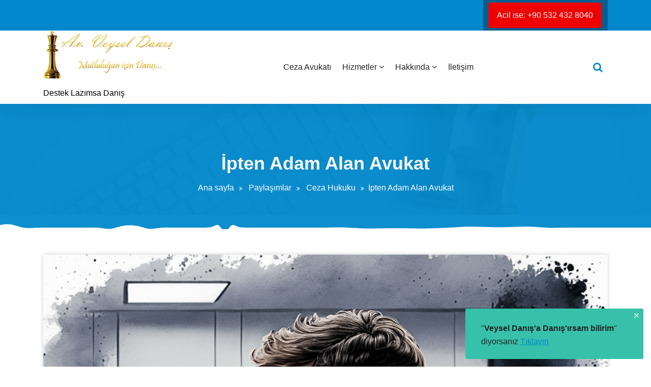

--- FILE ---
content_type: text/html; charset=UTF-8
request_url: https://www.veyseldanis.com/ipten-adam-alan-avukat/
body_size: 14453
content:
<!DOCTYPE html>
<html lang="tr">
	<head>
	<meta charset="UTF-8">
	<meta name="viewport" content="width=device-width, initial-scale=1">
	<link rel="profile" href="https://gmpg.org/xfn/11">
		<link rel="pingback" href="https://www.veyseldanis.com/xmlrpc.php">
	
	<meta name='robots' content='index, follow, max-image-preview:large, max-snippet:-1, max-video-preview:-1' />
	<style>img:is([sizes="auto" i], [sizes^="auto," i]) { contain-intrinsic-size: 3000px 1500px }</style>
	<link rel="preload" href="https://www.veyseldanis.com/wp-content/plugins/rate-my-post/public/css/fonts/ratemypost.ttf" type="font/ttf" as="font" crossorigin="anonymous">
	<!-- This site is optimized with the Yoast SEO plugin v25.1 - https://yoast.com/wordpress/plugins/seo/ -->
	<title>İpten Adam Alan Avukat &#8212; Veysel Danış</title>
	<meta name="description" content="Halk arasında çok kullanılan bir tabir vardır: İpten adam alan avukat diye. Ceza Avukatı Veysel Danış&#039;tan açıklaması..." />
	<link rel="canonical" href="https://www.veyseldanis.com/ipten-adam-alan-avukat/" />
	<meta property="og:locale" content="tr_TR" />
	<meta property="og:type" content="article" />
	<meta property="og:title" content="İpten Adam Alan Avukat &#8212; Veysel Danış" />
	<meta property="og:description" content="Halk arasında çok kullanılan bir tabir vardır: İpten adam alan avukat diye. Ceza Avukatı Veysel Danış&#039;tan açıklaması..." />
	<meta property="og:url" content="https://www.veyseldanis.com/ipten-adam-alan-avukat/" />
	<meta property="og:site_name" content="Veysel Danış" />
	<meta property="article:published_time" content="2022-07-21T13:45:31+00:00" />
	<meta property="article:modified_time" content="2025-04-28T14:36:25+00:00" />
	<meta property="og:image" content="https://www.veyseldanis.com/wp-content/uploads/2025/03/ai-generated-8850331_1920-768x768.png" />
	<meta property="og:image:width" content="768" />
	<meta property="og:image:height" content="768" />
	<meta property="og:image:type" content="image/png" />
	<meta name="author" content="Admin" />
	<meta name="twitter:label1" content="Yazan:" />
	<meta name="twitter:data1" content="Admin" />
	<meta name="twitter:label2" content="Tahmini okuma süresi" />
	<meta name="twitter:data2" content="2 dakika" />
	<script type="application/ld+json" class="yoast-schema-graph">{"@context":"https://schema.org","@graph":[{"@type":"Article","@id":"https://www.veyseldanis.com/ipten-adam-alan-avukat/#article","isPartOf":{"@id":"https://www.veyseldanis.com/ipten-adam-alan-avukat/"},"author":{"name":"Admin","@id":"https://www.veyseldanis.com/#/schema/person/9ba40f9a550a3ba2b4aa688fec0a638a"},"headline":"İpten Adam Alan Avukat","datePublished":"2022-07-21T13:45:31+00:00","dateModified":"2025-04-28T14:36:25+00:00","mainEntityOfPage":{"@id":"https://www.veyseldanis.com/ipten-adam-alan-avukat/"},"wordCount":257,"commentCount":0,"publisher":{"@id":"https://www.veyseldanis.com/#/schema/person/9ba40f9a550a3ba2b4aa688fec0a638a"},"image":{"@id":"https://www.veyseldanis.com/ipten-adam-alan-avukat/#primaryimage"},"thumbnailUrl":"https://www.veyseldanis.com/wp-content/uploads/2025/03/ai-generated-8850331_1920.png","keywords":["Başarılı avukat","Ceza avukatı","İdam","İp","İpten adam almak","Ölüm cezası"],"articleSection":["Ceza Hukuku","Paylaşımlar"],"inLanguage":"tr","potentialAction":[{"@type":"CommentAction","name":"Comment","target":["https://www.veyseldanis.com/ipten-adam-alan-avukat/#respond"]}]},{"@type":"WebPage","@id":"https://www.veyseldanis.com/ipten-adam-alan-avukat/","url":"https://www.veyseldanis.com/ipten-adam-alan-avukat/","name":"İpten Adam Alan Avukat &#8212; Veysel Danış","isPartOf":{"@id":"https://www.veyseldanis.com/#website"},"primaryImageOfPage":{"@id":"https://www.veyseldanis.com/ipten-adam-alan-avukat/#primaryimage"},"image":{"@id":"https://www.veyseldanis.com/ipten-adam-alan-avukat/#primaryimage"},"thumbnailUrl":"https://www.veyseldanis.com/wp-content/uploads/2025/03/ai-generated-8850331_1920.png","datePublished":"2022-07-21T13:45:31+00:00","dateModified":"2025-04-28T14:36:25+00:00","description":"Halk arasında çok kullanılan bir tabir vardır: İpten adam alan avukat diye. Ceza Avukatı Veysel Danış'tan açıklaması...","breadcrumb":{"@id":"https://www.veyseldanis.com/ipten-adam-alan-avukat/#breadcrumb"},"inLanguage":"tr","potentialAction":[{"@type":"ReadAction","target":["https://www.veyseldanis.com/ipten-adam-alan-avukat/"]}]},{"@type":"ImageObject","inLanguage":"tr","@id":"https://www.veyseldanis.com/ipten-adam-alan-avukat/#primaryimage","url":"https://www.veyseldanis.com/wp-content/uploads/2025/03/ai-generated-8850331_1920.png","contentUrl":"https://www.veyseldanis.com/wp-content/uploads/2025/03/ai-generated-8850331_1920.png","width":1920,"height":1920,"caption":"Ceza avukatı"},{"@type":"BreadcrumbList","@id":"https://www.veyseldanis.com/ipten-adam-alan-avukat/#breadcrumb","itemListElement":[{"@type":"ListItem","position":1,"name":"Ana Sayfa","item":"https://www.veyseldanis.com/"},{"@type":"ListItem","position":2,"name":"İpten Adam Alan Avukat"}]},{"@type":"WebSite","@id":"https://www.veyseldanis.com/#website","url":"https://www.veyseldanis.com/","name":"Veysel Danış","description":"Destek Lazımsa Danış","publisher":{"@id":"https://www.veyseldanis.com/#/schema/person/9ba40f9a550a3ba2b4aa688fec0a638a"},"alternateName":"https://veyseldanis.wordpress.com/","potentialAction":[{"@type":"SearchAction","target":{"@type":"EntryPoint","urlTemplate":"https://www.veyseldanis.com/?s={search_term_string}"},"query-input":{"@type":"PropertyValueSpecification","valueRequired":true,"valueName":"search_term_string"}}],"inLanguage":"tr"},{"@type":["Person","Organization"],"@id":"https://www.veyseldanis.com/#/schema/person/9ba40f9a550a3ba2b4aa688fec0a638a","name":"Admin","image":{"@type":"ImageObject","inLanguage":"tr","@id":"https://www.veyseldanis.com/#/schema/person/image/","url":"https://www.veyseldanis.com/wp-content/uploads/2015/04/veysel-danis-DSC_0106.jpg","contentUrl":"https://www.veyseldanis.com/wp-content/uploads/2015/04/veysel-danis-DSC_0106.jpg","width":1280,"height":720,"caption":"Admin"},"logo":{"@id":"https://www.veyseldanis.com/#/schema/person/image/"},"description":"Ceza Avukatı Veysel Danış","sameAs":["https://www.veyseldanis.com/","https://www.youtube.com/c/VeyselDanis/"],"url":"https://www.veyseldanis.com/author/denmark/"}]}</script>
	<!-- / Yoast SEO plugin. -->


<link rel='dns-prefetch' href='//fonts.googleapis.com' />
<link rel="alternate" type="application/rss+xml" title="Veysel Danış &raquo; akışı" href="https://www.veyseldanis.com/feed/" />
<link rel="alternate" type="application/rss+xml" title="Veysel Danış &raquo; yorum akışı" href="https://www.veyseldanis.com/comments/feed/" />
<link rel="alternate" type="application/rss+xml" title="Veysel Danış &raquo; İpten Adam Alan Avukat yorum akışı" href="https://www.veyseldanis.com/ipten-adam-alan-avukat/feed/" />
<script type="text/javascript">
/* <![CDATA[ */
window._wpemojiSettings = {"baseUrl":"https:\/\/s.w.org\/images\/core\/emoji\/15.0.3\/72x72\/","ext":".png","svgUrl":"https:\/\/s.w.org\/images\/core\/emoji\/15.0.3\/svg\/","svgExt":".svg","source":{"concatemoji":"https:\/\/www.veyseldanis.com\/wp-includes\/js\/wp-emoji-release.min.js?ver=6.7.4"}};
/*! This file is auto-generated */
!function(i,n){var o,s,e;function c(e){try{var t={supportTests:e,timestamp:(new Date).valueOf()};sessionStorage.setItem(o,JSON.stringify(t))}catch(e){}}function p(e,t,n){e.clearRect(0,0,e.canvas.width,e.canvas.height),e.fillText(t,0,0);var t=new Uint32Array(e.getImageData(0,0,e.canvas.width,e.canvas.height).data),r=(e.clearRect(0,0,e.canvas.width,e.canvas.height),e.fillText(n,0,0),new Uint32Array(e.getImageData(0,0,e.canvas.width,e.canvas.height).data));return t.every(function(e,t){return e===r[t]})}function u(e,t,n){switch(t){case"flag":return n(e,"\ud83c\udff3\ufe0f\u200d\u26a7\ufe0f","\ud83c\udff3\ufe0f\u200b\u26a7\ufe0f")?!1:!n(e,"\ud83c\uddfa\ud83c\uddf3","\ud83c\uddfa\u200b\ud83c\uddf3")&&!n(e,"\ud83c\udff4\udb40\udc67\udb40\udc62\udb40\udc65\udb40\udc6e\udb40\udc67\udb40\udc7f","\ud83c\udff4\u200b\udb40\udc67\u200b\udb40\udc62\u200b\udb40\udc65\u200b\udb40\udc6e\u200b\udb40\udc67\u200b\udb40\udc7f");case"emoji":return!n(e,"\ud83d\udc26\u200d\u2b1b","\ud83d\udc26\u200b\u2b1b")}return!1}function f(e,t,n){var r="undefined"!=typeof WorkerGlobalScope&&self instanceof WorkerGlobalScope?new OffscreenCanvas(300,150):i.createElement("canvas"),a=r.getContext("2d",{willReadFrequently:!0}),o=(a.textBaseline="top",a.font="600 32px Arial",{});return e.forEach(function(e){o[e]=t(a,e,n)}),o}function t(e){var t=i.createElement("script");t.src=e,t.defer=!0,i.head.appendChild(t)}"undefined"!=typeof Promise&&(o="wpEmojiSettingsSupports",s=["flag","emoji"],n.supports={everything:!0,everythingExceptFlag:!0},e=new Promise(function(e){i.addEventListener("DOMContentLoaded",e,{once:!0})}),new Promise(function(t){var n=function(){try{var e=JSON.parse(sessionStorage.getItem(o));if("object"==typeof e&&"number"==typeof e.timestamp&&(new Date).valueOf()<e.timestamp+604800&&"object"==typeof e.supportTests)return e.supportTests}catch(e){}return null}();if(!n){if("undefined"!=typeof Worker&&"undefined"!=typeof OffscreenCanvas&&"undefined"!=typeof URL&&URL.createObjectURL&&"undefined"!=typeof Blob)try{var e="postMessage("+f.toString()+"("+[JSON.stringify(s),u.toString(),p.toString()].join(",")+"));",r=new Blob([e],{type:"text/javascript"}),a=new Worker(URL.createObjectURL(r),{name:"wpTestEmojiSupports"});return void(a.onmessage=function(e){c(n=e.data),a.terminate(),t(n)})}catch(e){}c(n=f(s,u,p))}t(n)}).then(function(e){for(var t in e)n.supports[t]=e[t],n.supports.everything=n.supports.everything&&n.supports[t],"flag"!==t&&(n.supports.everythingExceptFlag=n.supports.everythingExceptFlag&&n.supports[t]);n.supports.everythingExceptFlag=n.supports.everythingExceptFlag&&!n.supports.flag,n.DOMReady=!1,n.readyCallback=function(){n.DOMReady=!0}}).then(function(){return e}).then(function(){var e;n.supports.everything||(n.readyCallback(),(e=n.source||{}).concatemoji?t(e.concatemoji):e.wpemoji&&e.twemoji&&(t(e.twemoji),t(e.wpemoji)))}))}((window,document),window._wpemojiSettings);
/* ]]> */
</script>
<style id='wp-emoji-styles-inline-css' type='text/css'>

	img.wp-smiley, img.emoji {
		display: inline !important;
		border: none !important;
		box-shadow: none !important;
		height: 1em !important;
		width: 1em !important;
		margin: 0 0.07em !important;
		vertical-align: -0.1em !important;
		background: none !important;
		padding: 0 !important;
	}
</style>
<link rel='stylesheet' id='wp-block-library-css' href='https://www.veyseldanis.com/wp-includes/css/dist/block-library/style.min.css?ver=6.7.4' type='text/css' media='all' />
<link rel='stylesheet' id='rate-my-post-css' href='https://www.veyseldanis.com/wp-content/plugins/rate-my-post/public/css/rate-my-post.min.css?ver=4.3.2' type='text/css' media='all' />
<style id='rate-my-post-inline-css' type='text/css'>
.rmp-widgets-container.rmp-wp-plugin.rmp-main-container {  text-align:right;}
.rmp-widgets-container.rmp-wp-plugin.rmp-main-container {  text-align:right;}
</style>
<style id='classic-theme-styles-inline-css' type='text/css'>
/*! This file is auto-generated */
.wp-block-button__link{color:#fff;background-color:#32373c;border-radius:9999px;box-shadow:none;text-decoration:none;padding:calc(.667em + 2px) calc(1.333em + 2px);font-size:1.125em}.wp-block-file__button{background:#32373c;color:#fff;text-decoration:none}
</style>
<style id='global-styles-inline-css' type='text/css'>
:root{--wp--preset--aspect-ratio--square: 1;--wp--preset--aspect-ratio--4-3: 4/3;--wp--preset--aspect-ratio--3-4: 3/4;--wp--preset--aspect-ratio--3-2: 3/2;--wp--preset--aspect-ratio--2-3: 2/3;--wp--preset--aspect-ratio--16-9: 16/9;--wp--preset--aspect-ratio--9-16: 9/16;--wp--preset--color--black: #000000;--wp--preset--color--cyan-bluish-gray: #abb8c3;--wp--preset--color--white: #ffffff;--wp--preset--color--pale-pink: #f78da7;--wp--preset--color--vivid-red: #cf2e2e;--wp--preset--color--luminous-vivid-orange: #ff6900;--wp--preset--color--luminous-vivid-amber: #fcb900;--wp--preset--color--light-green-cyan: #7bdcb5;--wp--preset--color--vivid-green-cyan: #00d084;--wp--preset--color--pale-cyan-blue: #8ed1fc;--wp--preset--color--vivid-cyan-blue: #0693e3;--wp--preset--color--vivid-purple: #9b51e0;--wp--preset--color--primary: #0088CC;--wp--preset--color--secondary: #233049;--wp--preset--color--yellow: #ffbb44;--wp--preset--color--green: #4caf52;--wp--preset--color--grey: #2196f3;--wp--preset--gradient--vivid-cyan-blue-to-vivid-purple: linear-gradient(135deg,rgba(6,147,227,1) 0%,rgb(155,81,224) 100%);--wp--preset--gradient--light-green-cyan-to-vivid-green-cyan: linear-gradient(135deg,rgb(122,220,180) 0%,rgb(0,208,130) 100%);--wp--preset--gradient--luminous-vivid-amber-to-luminous-vivid-orange: linear-gradient(135deg,rgba(252,185,0,1) 0%,rgba(255,105,0,1) 100%);--wp--preset--gradient--luminous-vivid-orange-to-vivid-red: linear-gradient(135deg,rgba(255,105,0,1) 0%,rgb(207,46,46) 100%);--wp--preset--gradient--very-light-gray-to-cyan-bluish-gray: linear-gradient(135deg,rgb(238,238,238) 0%,rgb(169,184,195) 100%);--wp--preset--gradient--cool-to-warm-spectrum: linear-gradient(135deg,rgb(74,234,220) 0%,rgb(151,120,209) 20%,rgb(207,42,186) 40%,rgb(238,44,130) 60%,rgb(251,105,98) 80%,rgb(254,248,76) 100%);--wp--preset--gradient--blush-light-purple: linear-gradient(135deg,rgb(255,206,236) 0%,rgb(152,150,240) 100%);--wp--preset--gradient--blush-bordeaux: linear-gradient(135deg,rgb(254,205,165) 0%,rgb(254,45,45) 50%,rgb(107,0,62) 100%);--wp--preset--gradient--luminous-dusk: linear-gradient(135deg,rgb(255,203,112) 0%,rgb(199,81,192) 50%,rgb(65,88,208) 100%);--wp--preset--gradient--pale-ocean: linear-gradient(135deg,rgb(255,245,203) 0%,rgb(182,227,212) 50%,rgb(51,167,181) 100%);--wp--preset--gradient--electric-grass: linear-gradient(135deg,rgb(202,248,128) 0%,rgb(113,206,126) 100%);--wp--preset--gradient--midnight: linear-gradient(135deg,rgb(2,3,129) 0%,rgb(40,116,252) 100%);--wp--preset--font-size--small: 13px;--wp--preset--font-size--medium: 20px;--wp--preset--font-size--large: 36px;--wp--preset--font-size--x-large: 42px;--wp--preset--spacing--20: 0.44rem;--wp--preset--spacing--30: 0.67rem;--wp--preset--spacing--40: 1rem;--wp--preset--spacing--50: 1.5rem;--wp--preset--spacing--60: 2.25rem;--wp--preset--spacing--70: 3.38rem;--wp--preset--spacing--80: 5.06rem;--wp--preset--shadow--natural: 6px 6px 9px rgba(0, 0, 0, 0.2);--wp--preset--shadow--deep: 12px 12px 50px rgba(0, 0, 0, 0.4);--wp--preset--shadow--sharp: 6px 6px 0px rgba(0, 0, 0, 0.2);--wp--preset--shadow--outlined: 6px 6px 0px -3px rgba(255, 255, 255, 1), 6px 6px rgba(0, 0, 0, 1);--wp--preset--shadow--crisp: 6px 6px 0px rgba(0, 0, 0, 1);}:where(.is-layout-flex){gap: 0.5em;}:where(.is-layout-grid){gap: 0.5em;}body .is-layout-flex{display: flex;}.is-layout-flex{flex-wrap: wrap;align-items: center;}.is-layout-flex > :is(*, div){margin: 0;}body .is-layout-grid{display: grid;}.is-layout-grid > :is(*, div){margin: 0;}:where(.wp-block-columns.is-layout-flex){gap: 2em;}:where(.wp-block-columns.is-layout-grid){gap: 2em;}:where(.wp-block-post-template.is-layout-flex){gap: 1.25em;}:where(.wp-block-post-template.is-layout-grid){gap: 1.25em;}.has-black-color{color: var(--wp--preset--color--black) !important;}.has-cyan-bluish-gray-color{color: var(--wp--preset--color--cyan-bluish-gray) !important;}.has-white-color{color: var(--wp--preset--color--white) !important;}.has-pale-pink-color{color: var(--wp--preset--color--pale-pink) !important;}.has-vivid-red-color{color: var(--wp--preset--color--vivid-red) !important;}.has-luminous-vivid-orange-color{color: var(--wp--preset--color--luminous-vivid-orange) !important;}.has-luminous-vivid-amber-color{color: var(--wp--preset--color--luminous-vivid-amber) !important;}.has-light-green-cyan-color{color: var(--wp--preset--color--light-green-cyan) !important;}.has-vivid-green-cyan-color{color: var(--wp--preset--color--vivid-green-cyan) !important;}.has-pale-cyan-blue-color{color: var(--wp--preset--color--pale-cyan-blue) !important;}.has-vivid-cyan-blue-color{color: var(--wp--preset--color--vivid-cyan-blue) !important;}.has-vivid-purple-color{color: var(--wp--preset--color--vivid-purple) !important;}.has-black-background-color{background-color: var(--wp--preset--color--black) !important;}.has-cyan-bluish-gray-background-color{background-color: var(--wp--preset--color--cyan-bluish-gray) !important;}.has-white-background-color{background-color: var(--wp--preset--color--white) !important;}.has-pale-pink-background-color{background-color: var(--wp--preset--color--pale-pink) !important;}.has-vivid-red-background-color{background-color: var(--wp--preset--color--vivid-red) !important;}.has-luminous-vivid-orange-background-color{background-color: var(--wp--preset--color--luminous-vivid-orange) !important;}.has-luminous-vivid-amber-background-color{background-color: var(--wp--preset--color--luminous-vivid-amber) !important;}.has-light-green-cyan-background-color{background-color: var(--wp--preset--color--light-green-cyan) !important;}.has-vivid-green-cyan-background-color{background-color: var(--wp--preset--color--vivid-green-cyan) !important;}.has-pale-cyan-blue-background-color{background-color: var(--wp--preset--color--pale-cyan-blue) !important;}.has-vivid-cyan-blue-background-color{background-color: var(--wp--preset--color--vivid-cyan-blue) !important;}.has-vivid-purple-background-color{background-color: var(--wp--preset--color--vivid-purple) !important;}.has-black-border-color{border-color: var(--wp--preset--color--black) !important;}.has-cyan-bluish-gray-border-color{border-color: var(--wp--preset--color--cyan-bluish-gray) !important;}.has-white-border-color{border-color: var(--wp--preset--color--white) !important;}.has-pale-pink-border-color{border-color: var(--wp--preset--color--pale-pink) !important;}.has-vivid-red-border-color{border-color: var(--wp--preset--color--vivid-red) !important;}.has-luminous-vivid-orange-border-color{border-color: var(--wp--preset--color--luminous-vivid-orange) !important;}.has-luminous-vivid-amber-border-color{border-color: var(--wp--preset--color--luminous-vivid-amber) !important;}.has-light-green-cyan-border-color{border-color: var(--wp--preset--color--light-green-cyan) !important;}.has-vivid-green-cyan-border-color{border-color: var(--wp--preset--color--vivid-green-cyan) !important;}.has-pale-cyan-blue-border-color{border-color: var(--wp--preset--color--pale-cyan-blue) !important;}.has-vivid-cyan-blue-border-color{border-color: var(--wp--preset--color--vivid-cyan-blue) !important;}.has-vivid-purple-border-color{border-color: var(--wp--preset--color--vivid-purple) !important;}.has-vivid-cyan-blue-to-vivid-purple-gradient-background{background: var(--wp--preset--gradient--vivid-cyan-blue-to-vivid-purple) !important;}.has-light-green-cyan-to-vivid-green-cyan-gradient-background{background: var(--wp--preset--gradient--light-green-cyan-to-vivid-green-cyan) !important;}.has-luminous-vivid-amber-to-luminous-vivid-orange-gradient-background{background: var(--wp--preset--gradient--luminous-vivid-amber-to-luminous-vivid-orange) !important;}.has-luminous-vivid-orange-to-vivid-red-gradient-background{background: var(--wp--preset--gradient--luminous-vivid-orange-to-vivid-red) !important;}.has-very-light-gray-to-cyan-bluish-gray-gradient-background{background: var(--wp--preset--gradient--very-light-gray-to-cyan-bluish-gray) !important;}.has-cool-to-warm-spectrum-gradient-background{background: var(--wp--preset--gradient--cool-to-warm-spectrum) !important;}.has-blush-light-purple-gradient-background{background: var(--wp--preset--gradient--blush-light-purple) !important;}.has-blush-bordeaux-gradient-background{background: var(--wp--preset--gradient--blush-bordeaux) !important;}.has-luminous-dusk-gradient-background{background: var(--wp--preset--gradient--luminous-dusk) !important;}.has-pale-ocean-gradient-background{background: var(--wp--preset--gradient--pale-ocean) !important;}.has-electric-grass-gradient-background{background: var(--wp--preset--gradient--electric-grass) !important;}.has-midnight-gradient-background{background: var(--wp--preset--gradient--midnight) !important;}.has-small-font-size{font-size: var(--wp--preset--font-size--small) !important;}.has-medium-font-size{font-size: var(--wp--preset--font-size--medium) !important;}.has-large-font-size{font-size: var(--wp--preset--font-size--large) !important;}.has-x-large-font-size{font-size: var(--wp--preset--font-size--x-large) !important;}
:where(.wp-block-post-template.is-layout-flex){gap: 1.25em;}:where(.wp-block-post-template.is-layout-grid){gap: 1.25em;}
:where(.wp-block-columns.is-layout-flex){gap: 2em;}:where(.wp-block-columns.is-layout-grid){gap: 2em;}
:root :where(.wp-block-pullquote){font-size: 1.5em;line-height: 1.6;}
</style>
<link rel='stylesheet' id='sow-button-base-css' href='https://www.veyseldanis.com/wp-content/plugins/so-widgets-bundle/widgets/button/css/style.css?ver=1.68.4' type='text/css' media='all' />
<link rel='stylesheet' id='sow-button-flat-c623bcdbfa4e-css' href='https://www.veyseldanis.com/wp-content/uploads/siteorigin-widgets/sow-button-flat-c623bcdbfa4e.css?ver=6.7.4' type='text/css' media='all' />
<link rel='stylesheet' id='bootstrap-min-css' href='https://www.veyseldanis.com/wp-content/themes/startkit/css/bootstrap.min.css?ver=6.7.4' type='text/css' media='all' />
<link rel='stylesheet' id='meanmenu-min-css' href='https://www.veyseldanis.com/wp-content/themes/startkit/css/meanmenu.min.css?ver=6.7.4' type='text/css' media='all' />
<link rel='stylesheet' id='font-awesome-css' href='https://www.veyseldanis.com/wp-content/themes/startkit/css/fonts/font-awesome/css/font-awesome.min.css?ver=6.7.4' type='text/css' media='all' />
<link rel='stylesheet' id='animate-css' href='https://www.veyseldanis.com/wp-content/themes/startkit/css/animate.css?ver=6.7.4' type='text/css' media='all' />
<link rel='stylesheet' id='startkit-widget-css' href='https://www.veyseldanis.com/wp-content/themes/startkit/css/widget.css?ver=6.7.4' type='text/css' media='all' />
<link rel='stylesheet' id='startkit-color-default-css' href='https://www.veyseldanis.com/wp-content/themes/startkit/css/colors/default.css?ver=6.7.4' type='text/css' media='all' />
<link rel='stylesheet' id='startkit-wp-test-css' href='https://www.veyseldanis.com/wp-content/themes/startkit/css/wp-test.css?ver=6.7.4' type='text/css' media='all' />
<link rel='stylesheet' id='startkit-menu-css' href='https://www.veyseldanis.com/wp-content/themes/startkit/css/menu.css?ver=6.7.4' type='text/css' media='all' />
<link rel='stylesheet' id='startkit-style-css' href='https://www.veyseldanis.com/wp-content/themes/startkit/style.css?ver=6.7.4' type='text/css' media='all' />
<link rel='stylesheet' id='startkit-gutenberg-css' href='https://www.veyseldanis.com/wp-content/themes/startkit/css/gutenberg.css?ver=6.7.4' type='text/css' media='all' />
<link rel='stylesheet' id='startkit-responsive-css' href='https://www.veyseldanis.com/wp-content/themes/startkit/css/responsive.css?ver=6.7.4' type='text/css' media='all' />
<link rel='stylesheet' id='startkit-fonts-css' href='//fonts.googleapis.com/css?family=Open+Sans%3A300%2C400%2C600%2C700%2C800%7CRaleway%3A400%2C700&#038;subset=latin%2Clatin-ext' type='text/css' media='all' />
<style id='akismet-widget-style-inline-css' type='text/css'>

			.a-stats {
				--akismet-color-mid-green: #357b49;
				--akismet-color-white: #fff;
				--akismet-color-light-grey: #f6f7f7;

				max-width: 350px;
				width: auto;
			}

			.a-stats * {
				all: unset;
				box-sizing: border-box;
			}

			.a-stats strong {
				font-weight: 600;
			}

			.a-stats a.a-stats__link,
			.a-stats a.a-stats__link:visited,
			.a-stats a.a-stats__link:active {
				background: var(--akismet-color-mid-green);
				border: none;
				box-shadow: none;
				border-radius: 8px;
				color: var(--akismet-color-white);
				cursor: pointer;
				display: block;
				font-family: -apple-system, BlinkMacSystemFont, 'Segoe UI', 'Roboto', 'Oxygen-Sans', 'Ubuntu', 'Cantarell', 'Helvetica Neue', sans-serif;
				font-weight: 500;
				padding: 12px;
				text-align: center;
				text-decoration: none;
				transition: all 0.2s ease;
			}

			/* Extra specificity to deal with TwentyTwentyOne focus style */
			.widget .a-stats a.a-stats__link:focus {
				background: var(--akismet-color-mid-green);
				color: var(--akismet-color-white);
				text-decoration: none;
			}

			.a-stats a.a-stats__link:hover {
				filter: brightness(110%);
				box-shadow: 0 4px 12px rgba(0, 0, 0, 0.06), 0 0 2px rgba(0, 0, 0, 0.16);
			}

			.a-stats .count {
				color: var(--akismet-color-white);
				display: block;
				font-size: 1.5em;
				line-height: 1.4;
				padding: 0 13px;
				white-space: nowrap;
			}
		
</style>
<link rel='stylesheet' id='anb-style-css' href='https://www.veyseldanis.com/wp-content/plugins/alert-notice-boxes/css/anb.css?ver=210628-123622' type='text/css' media='all' />
<link rel='stylesheet' id='anb-dynamic-style-css' href='https://www.veyseldanis.com/wp-content/plugins/alert-notice-boxes/css/anb-dynamic.css?ver=250306-213143' type='text/css' media='all' />
<script type="text/javascript" src="https://www.veyseldanis.com/wp-includes/js/jquery/jquery.min.js?ver=3.7.1" id="jquery-core-js"></script>
<script type="text/javascript" src="https://www.veyseldanis.com/wp-includes/js/jquery/jquery-migrate.min.js?ver=3.4.1" id="jquery-migrate-js"></script>
<script type="text/javascript" src="https://www.veyseldanis.com/wp-content/plugins/alert-notice-boxes/js/anb.js?ver=210628-123622" id="anb-js-js"></script>
<link rel="https://api.w.org/" href="https://www.veyseldanis.com/wp-json/" /><link rel="alternate" title="JSON" type="application/json" href="https://www.veyseldanis.com/wp-json/wp/v2/posts/13463" /><link rel="EditURI" type="application/rsd+xml" title="RSD" href="https://www.veyseldanis.com/xmlrpc.php?rsd" />
<meta name="generator" content="WordPress 6.7.4" />
<link rel='shortlink' href='https://www.veyseldanis.com/?p=13463' />
<link rel="alternate" title="oEmbed (JSON)" type="application/json+oembed" href="https://www.veyseldanis.com/wp-json/oembed/1.0/embed?url=https%3A%2F%2Fwww.veyseldanis.com%2Fipten-adam-alan-avukat%2F" />
<link rel="alternate" title="oEmbed (XML)" type="text/xml+oembed" href="https://www.veyseldanis.com/wp-json/oembed/1.0/embed?url=https%3A%2F%2Fwww.veyseldanis.com%2Fipten-adam-alan-avukat%2F&#038;format=xml" />
<!-- Analytics by WP Statistics - https://wp-statistics.com -->
	<style type="text/css">
			.site-title,
		.site-description {
			color: #000000;
		}
		</style>
	<link rel="icon" href="https://www.veyseldanis.com/wp-content/uploads/2021/10/cropped-favicon-justice-2747368-32x32.png" sizes="32x32" />
<link rel="icon" href="https://www.veyseldanis.com/wp-content/uploads/2021/10/cropped-favicon-justice-2747368-192x192.png" sizes="192x192" />
<link rel="apple-touch-icon" href="https://www.veyseldanis.com/wp-content/uploads/2021/10/cropped-favicon-justice-2747368-180x180.png" />
<meta name="msapplication-TileImage" content="https://www.veyseldanis.com/wp-content/uploads/2021/10/cropped-favicon-justice-2747368-270x270.png" />
		<style type="text/css" id="wp-custom-css">
			post-content h1, h2, h3, h4, h5, h6, p {margin: 12px 0}		</style>
		</head>
	

<body data-rsssl=1 class="post-template-default single single-post postid-13463 single-format-standard wp-custom-logo startkit startkit-btn">
	<div id="page" class="site">
		<a class="skip-link screen-reader-text" href="#content">İçeriğe geç</a>
	<!-- Start: Header
============================= -->
<div id="header-top" class="startkit">
   <div class="container">
      <div class="row">
         <div class="col-lg-6 col-md-12 text-lg-left text-center startkit-top-left">
			         </div>
         <div class="col-lg-6 col-md-12 text-lg-right text-center startkit-top-right">
           <aside id="sow-button-5" class="widget widget_sow-button"><div
			
			class="so-widget-sow-button so-widget-sow-button-flat-c623bcdbfa4e"
			
		><div class="ow-button-base ow-button-align-center"
>
			<a
					href="https://www.veyseldanis.com/iletisim/"
					class="sowb-button ow-icon-placement-left ow-button-hover" 	>
		<span>
			
			Acil ise:  +90 532 432 8040		</span>
			</a>
	</div>
</div></aside>         </div>
      </div>
   </div>
</div>
<header id="header" role="banner">
	<!-- Navigation Starts -->
	<div class="navbar-area normal-h sticky-nav">
		<div class="container">
			<div class="row">
				<div class="col-lg-3 col-6 my-auto">
					<div class="logo main">
						<a href="https://www.veyseldanis.com/" class="custom-logo-link" rel="home"><img width="400" height="149" src="https://www.veyseldanis.com/wp-content/uploads/2025/03/veysel-logo-son.png" class="custom-logo" alt="Veysel Danış" decoding="async" fetchpriority="high" srcset="https://www.veyseldanis.com/wp-content/uploads/2025/03/veysel-logo-son.png 400w, https://www.veyseldanis.com/wp-content/uploads/2025/03/veysel-logo-son-275x102.png 275w" sizes="(max-width: 400px) 100vw, 400px" /></a>			<p class="site-description">Destek Lazımsa Danış</p>
						</div>
				</div>
				<!-- Nav -->
				<div class="col-lg-6 d-none d-lg-block my-auto">
					<nav class="text-right main-menu">
						<ul id="menu-ana" class=""><li itemscope="itemscope" itemtype="https://www.schema.org/SiteNavigationElement" id="menu-item-13649" class="menu-item menu-item-type-post_type menu-item-object-page menu-item-13649 nav-item"><a title="Ceza Avukatı" href="https://www.veyseldanis.com/ceza-avukati/" class="nav-link"><span data-hover="Ceza Avukatı">Ceza Avukatı</span></a></li>
<li itemscope="itemscope" itemtype="https://www.schema.org/SiteNavigationElement" id="menu-item-9516" class="menu-item menu-item-type-post_type menu-item-object-post menu-item-has-children dropdown menu-item-9516 nav-item"><a title="Hizmetler" href="https://www.veyseldanis.com/ogretim-hizmetleri/" class="nav-link"><span data-hover="Hizmetler">Hizmetler <i class="fa fa-angle-down"></i></span></a>
<ul class="s-dropdown-menu" role="menu">
	<li itemscope="itemscope" itemtype="https://www.schema.org/SiteNavigationElement" id="menu-item-15373" class="menu-item menu-item-type-post_type menu-item-object-page menu-item-has-children dropdown menu-item-15373 nav-item"><a title="Ceza Hukuku Uzmanı Ceza Avukatı" href="https://www.veyseldanis.com/ceza-avukati/" class="dropdown-item"><span data-hover="Hukuk">Hukuk <i class="fa fa-angle-down"></i></span></a>
	<ul class="s-dropdown-menu" role="menu">
		<li itemscope="itemscope" itemtype="https://www.schema.org/SiteNavigationElement" id="menu-item-15377" class="menu-item menu-item-type-post_type menu-item-object-page menu-item-15377 nav-item"><a title="Ceza Avukatı | Veysel Danış – Ceza Hukuku Uzmanı" href="https://www.veyseldanis.com/ceza-avukati/" class="dropdown-item"><span data-hover="Ceza Hukuku Uzmanı | Ceza Avukatı">Ceza Hukuku Uzmanı | Ceza Avukatı</span></a></li>
		<li itemscope="itemscope" itemtype="https://www.schema.org/SiteNavigationElement" id="menu-item-15383" class="menu-item menu-item-type-post_type menu-item-object-post menu-item-15383 nav-item"><a title="Hukuk Danışmanlığı" href="https://www.veyseldanis.com/hukuk-danismanligi-hizmeti/" class="dropdown-item"><span data-hover="Hukuk Danışmanlığı">Hukuk Danışmanlığı</span></a></li>
		<li itemscope="itemscope" itemtype="https://www.schema.org/SiteNavigationElement" id="menu-item-15376" class="menu-item menu-item-type-post_type menu-item-object-post menu-item-15376 nav-item"><a title="Tazminat Davası Avukatı" href="https://www.veyseldanis.com/tazminat-davasi-avukati/" class="dropdown-item"><span data-hover="Tazminat Davası Avukatı">Tazminat Davası Avukatı</span></a></li>
		<li itemscope="itemscope" itemtype="https://www.schema.org/SiteNavigationElement" id="menu-item-15380" class="menu-item menu-item-type-post_type menu-item-object-post menu-item-15380 nav-item"><a title="Miras Avukatı" href="https://www.veyseldanis.com/miras-avukati/" class="dropdown-item"><span data-hover="Miras Avukatı">Miras Avukatı</span></a></li>
		<li itemscope="itemscope" itemtype="https://www.schema.org/SiteNavigationElement" id="menu-item-15378" class="menu-item menu-item-type-post_type menu-item-object-page menu-item-15378 nav-item"><a title="Hukuk Özel Ders" href="https://www.veyseldanis.com/hukuk-ozel-ders/" class="dropdown-item"><span data-hover="Hukuk Özel Ders">Hukuk Özel Ders</span></a></li>
	</ul>
</li>
	<li itemscope="itemscope" itemtype="https://www.schema.org/SiteNavigationElement" id="menu-item-14917" class="menu-item menu-item-type-post_type menu-item-object-page menu-item-14917 nav-item"><a title="Diğer Hizmetler" href="https://www.veyseldanis.com/hizmetler/" class="dropdown-item"><span data-hover="Diğer Hizmetler">Diğer Hizmetler</span></a></li>
	<li itemscope="itemscope" itemtype="https://www.schema.org/SiteNavigationElement" id="menu-item-14605" class="menu-item menu-item-type-custom menu-item-object-custom menu-item-has-children dropdown menu-item-14605 nav-item"><a title="Koçluk &amp; Danışmanlık" href="https://www.veyseldanis.com/yasam-kocu/" class="dropdown-item"><span data-hover="Koçluk &amp; Danışmanlık">Koçluk &#038; Danışmanlık <i class="fa fa-angle-down"></i></span></a>
	<ul class="s-dropdown-menu" role="menu">
		<li itemscope="itemscope" itemtype="https://www.schema.org/SiteNavigationElement" id="menu-item-15385" class="menu-item menu-item-type-post_type menu-item-object-post menu-item-15385 nav-item"><a title="Hukuk Danışmanlığı | Koruyucu Avukatlık" href="https://www.veyseldanis.com/hukuk-danismanligi-hizmeti/" class="dropdown-item"><span data-hover="Hukuk Danışmanlığı | Koruyucu Avukatlık">Hukuk Danışmanlığı | Koruyucu Avukatlık</span></a></li>
		<li itemscope="itemscope" itemtype="https://www.schema.org/SiteNavigationElement" id="menu-item-15386" class="menu-item menu-item-type-post_type menu-item-object-page menu-item-15386 nav-item"><a title="Yaşam Koçu" href="https://www.veyseldanis.com/yasam-kocu/" class="dropdown-item"><span data-hover="Yaşam Koçu">Yaşam Koçu</span></a></li>
	</ul>
</li>
	<li itemscope="itemscope" itemtype="https://www.schema.org/SiteNavigationElement" id="menu-item-14909" class="menu-item menu-item-type-post_type menu-item-object-page menu-item-has-children dropdown menu-item-14909 nav-item"><a title="Arabuluculuk" href="https://www.veyseldanis.com/arabuluculuk/" class="dropdown-item"><span data-hover="Arabuluculuk">Arabuluculuk <i class="fa fa-angle-down"></i></span></a>
	<ul class="s-dropdown-menu" role="menu">
		<li itemscope="itemscope" itemtype="https://www.schema.org/SiteNavigationElement" id="menu-item-15375" class="menu-item menu-item-type-post_type menu-item-object-page menu-item-15375 nav-item"><a title="Arabuluculuk" href="https://www.veyseldanis.com/arabuluculuk/" class="dropdown-item"><span data-hover="Arabuluculuk">Arabuluculuk</span></a></li>
		<li itemscope="itemscope" itemtype="https://www.schema.org/SiteNavigationElement" id="menu-item-15374" class="menu-item menu-item-type-post_type menu-item-object-page menu-item-15374 nav-item"><a title="İlişki Danışmanlığı" href="https://www.veyseldanis.com/iliski-danismanligi/" class="dropdown-item"><span data-hover="İlişki Danışmanlığı">İlişki Danışmanlığı</span></a></li>
	</ul>
</li>
	<li itemscope="itemscope" itemtype="https://www.schema.org/SiteNavigationElement" id="menu-item-7914" class="menu-item menu-item-type-post_type menu-item-object-page menu-item-has-children dropdown menu-item-7914 nav-item"><a title="Konferans | Seminer | Ders" href="https://www.veyseldanis.com/konferans-seminer/" class="dropdown-item"><span data-hover="Konferans | Seminer | Ders">Konferans | Seminer | Ders <i class="fa fa-angle-down"></i></span></a>
	<ul class="s-dropdown-menu" role="menu">
		<li itemscope="itemscope" itemtype="https://www.schema.org/SiteNavigationElement" id="menu-item-15382" class="menu-item menu-item-type-post_type menu-item-object-page menu-item-15382 nav-item"><a title="Konferans – Seminer" href="https://www.veyseldanis.com/konferans-seminer/" class="dropdown-item"><span data-hover="Konferans – Seminer">Konferans – Seminer</span></a></li>
		<li itemscope="itemscope" itemtype="https://www.schema.org/SiteNavigationElement" id="menu-item-15379" class="menu-item menu-item-type-post_type menu-item-object-page menu-item-15379 nav-item"><a title="Hukuk Özel Ders" href="https://www.veyseldanis.com/hukuk-ozel-ders/" class="dropdown-item"><span data-hover="Hukuk Özel Ders">Hukuk Özel Ders</span></a></li>
		<li itemscope="itemscope" itemtype="https://www.schema.org/SiteNavigationElement" id="menu-item-15381" class="menu-item menu-item-type-post_type menu-item-object-post menu-item-15381 nav-item"><a title="Pratik Yöntemlerle Arapça Okuma Yazma" href="https://www.veyseldanis.com/arapca-okuma-yazma/" class="dropdown-item"><span data-hover="Pratik Yöntemlerle Arapça Okuma Yazma">Pratik Yöntemlerle Arapça Okuma Yazma</span></a></li>
	</ul>
</li>
	<li itemscope="itemscope" itemtype="https://www.schema.org/SiteNavigationElement" id="menu-item-9535" class="menu-item menu-item-type-post_type menu-item-object-post menu-item-has-children dropdown menu-item-9535 nav-item"><a title="Mekteb-i Danış" href="https://www.veyseldanis.com/mektebi-danis/" class="dropdown-item"><span data-hover="Mekteb-i Danış">Mekteb-i Danış <i class="fa fa-angle-down"></i></span></a>
	<ul class="s-dropdown-menu" role="menu">
		<li itemscope="itemscope" itemtype="https://www.schema.org/SiteNavigationElement" id="menu-item-9602" class="menu-item menu-item-type-post_type menu-item-object-post menu-item-9602 nav-item"><a title="Mekteb-i Danış" href="https://www.veyseldanis.com/mektebi-danis/" class="dropdown-item"><span data-hover="Mekteb-i Danış">Mekteb-i Danış</span></a></li>
		<li itemscope="itemscope" itemtype="https://www.schema.org/SiteNavigationElement" id="menu-item-9544" class="menu-item menu-item-type-post_type menu-item-object-post menu-item-9544 nav-item"><a title="Asistan" href="https://www.veyseldanis.com/asistan/" class="dropdown-item"><span data-hover="Asistan">Asistan</span></a></li>
		<li itemscope="itemscope" itemtype="https://www.schema.org/SiteNavigationElement" id="menu-item-7866" class="menu-item menu-item-type-post_type menu-item-object-page menu-item-7866 nav-item"><a title="Staj" href="https://www.veyseldanis.com/avukatlik-staji/" class="dropdown-item"><span data-hover="Staj">Staj</span></a></li>
	</ul>
</li>
	<li itemscope="itemscope" itemtype="https://www.schema.org/SiteNavigationElement" id="menu-item-14359" class="menu-item menu-item-type-taxonomy menu-item-object-category menu-item-14359 nav-item"><a title="Mevzuat" href="https://www.veyseldanis.com/mevzuat/" class="dropdown-item"><span data-hover="Mevzuat">Mevzuat</span></a></li>
</ul>
</li>
<li itemscope="itemscope" itemtype="https://www.schema.org/SiteNavigationElement" id="menu-item-8634" class="menu-item menu-item-type-post_type menu-item-object-page menu-item-has-children dropdown menu-item-8634 nav-item"><a title="Hakkında" href="https://www.veyseldanis.com/veysel-danis/" class="nav-link"><span data-hover="Hakkında">Hakkında <i class="fa fa-angle-down"></i></span></a>
<ul class="s-dropdown-menu" role="menu">
	<li itemscope="itemscope" itemtype="https://www.schema.org/SiteNavigationElement" id="menu-item-3552" class="menu-item menu-item-type-post_type menu-item-object-page menu-item-3552 nav-item"><a title="Kimdir" href="https://www.veyseldanis.com/veysel-danis/" class="dropdown-item"><span data-hover="Kimdir">Kimdir</span></a></li>
	<li itemscope="itemscope" itemtype="https://www.schema.org/SiteNavigationElement" id="menu-item-45" class="menu-item menu-item-type-post_type menu-item-object-page menu-item-45 nav-item"><a title="Eğitimi" href="https://www.veyseldanis.com/egitimi/" class="dropdown-item"><span data-hover="Eğitimi">Eğitimi</span></a></li>
	<li itemscope="itemscope" itemtype="https://www.schema.org/SiteNavigationElement" id="menu-item-7575" class="menu-item menu-item-type-post_type menu-item-object-post menu-item-7575 nav-item"><a title="Veysel Danış Kitapları" href="https://www.veyseldanis.com/veysel-danis-kitaplari/" class="dropdown-item"><span data-hover="Veysel Danış Kitapları">Veysel Danış Kitapları</span></a></li>
	<li itemscope="itemscope" itemtype="https://www.schema.org/SiteNavigationElement" id="menu-item-14352" class="menu-item menu-item-type-taxonomy menu-item-object-category menu-item-14352 nav-item"><a title="Veysel Danış Makaleleri" href="https://www.veyseldanis.com/paylasimlar/makaleler/" class="dropdown-item"><span data-hover="Veysel Danış Makaleleri">Veysel Danış Makaleleri</span></a></li>
	<li itemscope="itemscope" itemtype="https://www.schema.org/SiteNavigationElement" id="menu-item-13456" class="menu-item menu-item-type-post_type menu-item-object-page menu-item-13456 nav-item"><a title="Veysel Danış Videoları" href="https://www.veyseldanis.com/veysel-danis-videolari/" class="dropdown-item"><span data-hover="Veysel Danış Videoları">Veysel Danış Videoları</span></a></li>
	<li itemscope="itemscope" itemtype="https://www.schema.org/SiteNavigationElement" id="menu-item-2978" class="menu-item menu-item-type-post_type menu-item-object-page menu-item-2978 nav-item"><a title="Sık Sorulan Sorular" href="https://www.veyseldanis.com/sik-sorulan-sorular/" class="dropdown-item"><span data-hover="Sık Sorulan Sorular">Sık Sorulan Sorular</span></a></li>
	<li itemscope="itemscope" itemtype="https://www.schema.org/SiteNavigationElement" id="menu-item-329" class="menu-item menu-item-type-post_type menu-item-object-page menu-item-329 nav-item"><a title="Kullanım Şartları" href="https://www.veyseldanis.com/kullanim-sartlari/" class="dropdown-item"><span data-hover="Kullanım Şartları">Kullanım Şartları</span></a></li>
	<li itemscope="itemscope" itemtype="https://www.schema.org/SiteNavigationElement" id="menu-item-2313" class="menu-item menu-item-type-custom menu-item-object-custom menu-item-has-children dropdown menu-item-2313 nav-item"><a title="Language" href="https://www.veyseldanis.com/العربية/" class="dropdown-item"><span data-hover="Language">Language <i class="fa fa-angle-down"></i></span></a>
	<ul class="s-dropdown-menu" role="menu">
		<li itemscope="itemscope" itemtype="https://www.schema.org/SiteNavigationElement" id="menu-item-2314" class="menu-item menu-item-type-post_type menu-item-object-page menu-item-2314 nav-item"><a title="العربية" href="https://www.veyseldanis.com/%d8%a7%d9%84%d8%b9%d8%b1%d8%a8%d9%8a%d8%a9/" class="dropdown-item"><span data-hover="العربية">العربية</span></a></li>
		<li itemscope="itemscope" itemtype="https://www.schema.org/SiteNavigationElement" id="menu-item-2309" class="menu-item menu-item-type-post_type menu-item-object-page menu-item-2309 nav-item"><a title="Turkish lawyer English" href="https://www.veyseldanis.com/turkish-lawyer-english/" class="dropdown-item"><span data-hover="Turkish lawyer English">Turkish lawyer English</span></a></li>
	</ul>
</li>
</ul>
</li>
<li itemscope="itemscope" itemtype="https://www.schema.org/SiteNavigationElement" id="menu-item-7699" class="menu-item menu-item-type-post_type menu-item-object-page menu-item-7699 nav-item"><a title="İletişim" href="https://www.veyseldanis.com/iletisim/" class="nav-link"><span data-hover="İletişim">İletişim</span></a></li>
</ul>					</nav>
				</div>
				<!-- Nav End -->
				<div class="col-lg-3 col-6 my-auto">
					<div class="header-right-bar">					
						<ul>
															<li class="search-button search-cart-se" id="searchss">
									<button class="searchBtn search-toggle" type="button"><i class="fa fa-search"></i></button>
									<!-- Start: Search
									============================= -->
									<div id="search" class="search-area">
										<div class="search-overlay">
											<form method="get" id="searchform" class="search-form" action="https://www.veyseldanis.com/">
												<input id="searchbox" class="search-field sb-field" type="search" value="" name="s" id="s" placeholder="buraya yazın" />
												<button type="submit" class="search-submit"><i class="fa fa-search"></i></button>
											</form>
											<button type="button" id="close-btn" class="searchBtn">
												<i class="fa fa-times"></i>
											</button>
										</div>
									</div>
									<!-- End: Search
									============================= -->
								</li>
																						<li class="book-now-btn">
											
								</li>
								
						</ul>
					</div>
				</div>
				<!-- Start Mobile Menu -->
				<div class="mobile-menu-area d-lg-none">
					<div class="container">
						<div class="row">
							<div class="col-md-12">
								<div class="mobile-menu">
									<nav class="mobile-menu-active">
									<ul id="menu-ana-1" class=""><li itemscope="itemscope" itemtype="https://www.schema.org/SiteNavigationElement" class="menu-item menu-item-type-post_type menu-item-object-page menu-item-13649 nav-item"><a title="Ceza Avukatı" href="https://www.veyseldanis.com/ceza-avukati/" class="nav-link"><span data-hover="Ceza Avukatı">Ceza Avukatı</span></a></li>
<li itemscope="itemscope" itemtype="https://www.schema.org/SiteNavigationElement" class="menu-item menu-item-type-post_type menu-item-object-post menu-item-has-children dropdown menu-item-9516 nav-item"><a title="Hizmetler" href="https://www.veyseldanis.com/ogretim-hizmetleri/" class="nav-link"><span data-hover="Hizmetler">Hizmetler <i class="fa fa-angle-down"></i></span></a>
<ul class="s-dropdown-menu" role="menu">
	<li itemscope="itemscope" itemtype="https://www.schema.org/SiteNavigationElement" class="menu-item menu-item-type-post_type menu-item-object-page menu-item-has-children dropdown menu-item-15373 nav-item"><a title="Ceza Hukuku Uzmanı Ceza Avukatı" href="https://www.veyseldanis.com/ceza-avukati/" class="dropdown-item"><span data-hover="Hukuk">Hukuk <i class="fa fa-angle-down"></i></span></a>
	<ul class="s-dropdown-menu" role="menu">
		<li itemscope="itemscope" itemtype="https://www.schema.org/SiteNavigationElement" class="menu-item menu-item-type-post_type menu-item-object-page menu-item-15377 nav-item"><a title="Ceza Avukatı | Veysel Danış – Ceza Hukuku Uzmanı" href="https://www.veyseldanis.com/ceza-avukati/" class="dropdown-item"><span data-hover="Ceza Hukuku Uzmanı | Ceza Avukatı">Ceza Hukuku Uzmanı | Ceza Avukatı</span></a></li>
		<li itemscope="itemscope" itemtype="https://www.schema.org/SiteNavigationElement" class="menu-item menu-item-type-post_type menu-item-object-post menu-item-15383 nav-item"><a title="Hukuk Danışmanlığı" href="https://www.veyseldanis.com/hukuk-danismanligi-hizmeti/" class="dropdown-item"><span data-hover="Hukuk Danışmanlığı">Hukuk Danışmanlığı</span></a></li>
		<li itemscope="itemscope" itemtype="https://www.schema.org/SiteNavigationElement" class="menu-item menu-item-type-post_type menu-item-object-post menu-item-15376 nav-item"><a title="Tazminat Davası Avukatı" href="https://www.veyseldanis.com/tazminat-davasi-avukati/" class="dropdown-item"><span data-hover="Tazminat Davası Avukatı">Tazminat Davası Avukatı</span></a></li>
		<li itemscope="itemscope" itemtype="https://www.schema.org/SiteNavigationElement" class="menu-item menu-item-type-post_type menu-item-object-post menu-item-15380 nav-item"><a title="Miras Avukatı" href="https://www.veyseldanis.com/miras-avukati/" class="dropdown-item"><span data-hover="Miras Avukatı">Miras Avukatı</span></a></li>
		<li itemscope="itemscope" itemtype="https://www.schema.org/SiteNavigationElement" class="menu-item menu-item-type-post_type menu-item-object-page menu-item-15378 nav-item"><a title="Hukuk Özel Ders" href="https://www.veyseldanis.com/hukuk-ozel-ders/" class="dropdown-item"><span data-hover="Hukuk Özel Ders">Hukuk Özel Ders</span></a></li>
	</ul>
</li>
	<li itemscope="itemscope" itemtype="https://www.schema.org/SiteNavigationElement" class="menu-item menu-item-type-post_type menu-item-object-page menu-item-14917 nav-item"><a title="Diğer Hizmetler" href="https://www.veyseldanis.com/hizmetler/" class="dropdown-item"><span data-hover="Diğer Hizmetler">Diğer Hizmetler</span></a></li>
	<li itemscope="itemscope" itemtype="https://www.schema.org/SiteNavigationElement" class="menu-item menu-item-type-custom menu-item-object-custom menu-item-has-children dropdown menu-item-14605 nav-item"><a title="Koçluk &amp; Danışmanlık" href="https://www.veyseldanis.com/yasam-kocu/" class="dropdown-item"><span data-hover="Koçluk &amp; Danışmanlık">Koçluk &#038; Danışmanlık <i class="fa fa-angle-down"></i></span></a>
	<ul class="s-dropdown-menu" role="menu">
		<li itemscope="itemscope" itemtype="https://www.schema.org/SiteNavigationElement" class="menu-item menu-item-type-post_type menu-item-object-post menu-item-15385 nav-item"><a title="Hukuk Danışmanlığı | Koruyucu Avukatlık" href="https://www.veyseldanis.com/hukuk-danismanligi-hizmeti/" class="dropdown-item"><span data-hover="Hukuk Danışmanlığı | Koruyucu Avukatlık">Hukuk Danışmanlığı | Koruyucu Avukatlık</span></a></li>
		<li itemscope="itemscope" itemtype="https://www.schema.org/SiteNavigationElement" class="menu-item menu-item-type-post_type menu-item-object-page menu-item-15386 nav-item"><a title="Yaşam Koçu" href="https://www.veyseldanis.com/yasam-kocu/" class="dropdown-item"><span data-hover="Yaşam Koçu">Yaşam Koçu</span></a></li>
	</ul>
</li>
	<li itemscope="itemscope" itemtype="https://www.schema.org/SiteNavigationElement" class="menu-item menu-item-type-post_type menu-item-object-page menu-item-has-children dropdown menu-item-14909 nav-item"><a title="Arabuluculuk" href="https://www.veyseldanis.com/arabuluculuk/" class="dropdown-item"><span data-hover="Arabuluculuk">Arabuluculuk <i class="fa fa-angle-down"></i></span></a>
	<ul class="s-dropdown-menu" role="menu">
		<li itemscope="itemscope" itemtype="https://www.schema.org/SiteNavigationElement" class="menu-item menu-item-type-post_type menu-item-object-page menu-item-15375 nav-item"><a title="Arabuluculuk" href="https://www.veyseldanis.com/arabuluculuk/" class="dropdown-item"><span data-hover="Arabuluculuk">Arabuluculuk</span></a></li>
		<li itemscope="itemscope" itemtype="https://www.schema.org/SiteNavigationElement" class="menu-item menu-item-type-post_type menu-item-object-page menu-item-15374 nav-item"><a title="İlişki Danışmanlığı" href="https://www.veyseldanis.com/iliski-danismanligi/" class="dropdown-item"><span data-hover="İlişki Danışmanlığı">İlişki Danışmanlığı</span></a></li>
	</ul>
</li>
	<li itemscope="itemscope" itemtype="https://www.schema.org/SiteNavigationElement" class="menu-item menu-item-type-post_type menu-item-object-page menu-item-has-children dropdown menu-item-7914 nav-item"><a title="Konferans | Seminer | Ders" href="https://www.veyseldanis.com/konferans-seminer/" class="dropdown-item"><span data-hover="Konferans | Seminer | Ders">Konferans | Seminer | Ders <i class="fa fa-angle-down"></i></span></a>
	<ul class="s-dropdown-menu" role="menu">
		<li itemscope="itemscope" itemtype="https://www.schema.org/SiteNavigationElement" class="menu-item menu-item-type-post_type menu-item-object-page menu-item-15382 nav-item"><a title="Konferans – Seminer" href="https://www.veyseldanis.com/konferans-seminer/" class="dropdown-item"><span data-hover="Konferans – Seminer">Konferans – Seminer</span></a></li>
		<li itemscope="itemscope" itemtype="https://www.schema.org/SiteNavigationElement" class="menu-item menu-item-type-post_type menu-item-object-page menu-item-15379 nav-item"><a title="Hukuk Özel Ders" href="https://www.veyseldanis.com/hukuk-ozel-ders/" class="dropdown-item"><span data-hover="Hukuk Özel Ders">Hukuk Özel Ders</span></a></li>
		<li itemscope="itemscope" itemtype="https://www.schema.org/SiteNavigationElement" class="menu-item menu-item-type-post_type menu-item-object-post menu-item-15381 nav-item"><a title="Pratik Yöntemlerle Arapça Okuma Yazma" href="https://www.veyseldanis.com/arapca-okuma-yazma/" class="dropdown-item"><span data-hover="Pratik Yöntemlerle Arapça Okuma Yazma">Pratik Yöntemlerle Arapça Okuma Yazma</span></a></li>
	</ul>
</li>
	<li itemscope="itemscope" itemtype="https://www.schema.org/SiteNavigationElement" class="menu-item menu-item-type-post_type menu-item-object-post menu-item-has-children dropdown menu-item-9535 nav-item"><a title="Mekteb-i Danış" href="https://www.veyseldanis.com/mektebi-danis/" class="dropdown-item"><span data-hover="Mekteb-i Danış">Mekteb-i Danış <i class="fa fa-angle-down"></i></span></a>
	<ul class="s-dropdown-menu" role="menu">
		<li itemscope="itemscope" itemtype="https://www.schema.org/SiteNavigationElement" class="menu-item menu-item-type-post_type menu-item-object-post menu-item-9602 nav-item"><a title="Mekteb-i Danış" href="https://www.veyseldanis.com/mektebi-danis/" class="dropdown-item"><span data-hover="Mekteb-i Danış">Mekteb-i Danış</span></a></li>
		<li itemscope="itemscope" itemtype="https://www.schema.org/SiteNavigationElement" class="menu-item menu-item-type-post_type menu-item-object-post menu-item-9544 nav-item"><a title="Asistan" href="https://www.veyseldanis.com/asistan/" class="dropdown-item"><span data-hover="Asistan">Asistan</span></a></li>
		<li itemscope="itemscope" itemtype="https://www.schema.org/SiteNavigationElement" class="menu-item menu-item-type-post_type menu-item-object-page menu-item-7866 nav-item"><a title="Staj" href="https://www.veyseldanis.com/avukatlik-staji/" class="dropdown-item"><span data-hover="Staj">Staj</span></a></li>
	</ul>
</li>
	<li itemscope="itemscope" itemtype="https://www.schema.org/SiteNavigationElement" class="menu-item menu-item-type-taxonomy menu-item-object-category menu-item-14359 nav-item"><a title="Mevzuat" href="https://www.veyseldanis.com/mevzuat/" class="dropdown-item"><span data-hover="Mevzuat">Mevzuat</span></a></li>
</ul>
</li>
<li itemscope="itemscope" itemtype="https://www.schema.org/SiteNavigationElement" class="menu-item menu-item-type-post_type menu-item-object-page menu-item-has-children dropdown menu-item-8634 nav-item"><a title="Hakkında" href="https://www.veyseldanis.com/veysel-danis/" class="nav-link"><span data-hover="Hakkında">Hakkında <i class="fa fa-angle-down"></i></span></a>
<ul class="s-dropdown-menu" role="menu">
	<li itemscope="itemscope" itemtype="https://www.schema.org/SiteNavigationElement" class="menu-item menu-item-type-post_type menu-item-object-page menu-item-3552 nav-item"><a title="Kimdir" href="https://www.veyseldanis.com/veysel-danis/" class="dropdown-item"><span data-hover="Kimdir">Kimdir</span></a></li>
	<li itemscope="itemscope" itemtype="https://www.schema.org/SiteNavigationElement" class="menu-item menu-item-type-post_type menu-item-object-page menu-item-45 nav-item"><a title="Eğitimi" href="https://www.veyseldanis.com/egitimi/" class="dropdown-item"><span data-hover="Eğitimi">Eğitimi</span></a></li>
	<li itemscope="itemscope" itemtype="https://www.schema.org/SiteNavigationElement" class="menu-item menu-item-type-post_type menu-item-object-post menu-item-7575 nav-item"><a title="Veysel Danış Kitapları" href="https://www.veyseldanis.com/veysel-danis-kitaplari/" class="dropdown-item"><span data-hover="Veysel Danış Kitapları">Veysel Danış Kitapları</span></a></li>
	<li itemscope="itemscope" itemtype="https://www.schema.org/SiteNavigationElement" class="menu-item menu-item-type-taxonomy menu-item-object-category menu-item-14352 nav-item"><a title="Veysel Danış Makaleleri" href="https://www.veyseldanis.com/paylasimlar/makaleler/" class="dropdown-item"><span data-hover="Veysel Danış Makaleleri">Veysel Danış Makaleleri</span></a></li>
	<li itemscope="itemscope" itemtype="https://www.schema.org/SiteNavigationElement" class="menu-item menu-item-type-post_type menu-item-object-page menu-item-13456 nav-item"><a title="Veysel Danış Videoları" href="https://www.veyseldanis.com/veysel-danis-videolari/" class="dropdown-item"><span data-hover="Veysel Danış Videoları">Veysel Danış Videoları</span></a></li>
	<li itemscope="itemscope" itemtype="https://www.schema.org/SiteNavigationElement" class="menu-item menu-item-type-post_type menu-item-object-page menu-item-2978 nav-item"><a title="Sık Sorulan Sorular" href="https://www.veyseldanis.com/sik-sorulan-sorular/" class="dropdown-item"><span data-hover="Sık Sorulan Sorular">Sık Sorulan Sorular</span></a></li>
	<li itemscope="itemscope" itemtype="https://www.schema.org/SiteNavigationElement" class="menu-item menu-item-type-post_type menu-item-object-page menu-item-329 nav-item"><a title="Kullanım Şartları" href="https://www.veyseldanis.com/kullanim-sartlari/" class="dropdown-item"><span data-hover="Kullanım Şartları">Kullanım Şartları</span></a></li>
	<li itemscope="itemscope" itemtype="https://www.schema.org/SiteNavigationElement" class="menu-item menu-item-type-custom menu-item-object-custom menu-item-has-children dropdown menu-item-2313 nav-item"><a title="Language" href="https://www.veyseldanis.com/العربية/" class="dropdown-item"><span data-hover="Language">Language <i class="fa fa-angle-down"></i></span></a>
	<ul class="s-dropdown-menu" role="menu">
		<li itemscope="itemscope" itemtype="https://www.schema.org/SiteNavigationElement" class="menu-item menu-item-type-post_type menu-item-object-page menu-item-2314 nav-item"><a title="العربية" href="https://www.veyseldanis.com/%d8%a7%d9%84%d8%b9%d8%b1%d8%a8%d9%8a%d8%a9/" class="dropdown-item"><span data-hover="العربية">العربية</span></a></li>
		<li itemscope="itemscope" itemtype="https://www.schema.org/SiteNavigationElement" class="menu-item menu-item-type-post_type menu-item-object-page menu-item-2309 nav-item"><a title="Turkish lawyer English" href="https://www.veyseldanis.com/turkish-lawyer-english/" class="dropdown-item"><span data-hover="Turkish lawyer English">Turkish lawyer English</span></a></li>
	</ul>
</li>
</ul>
</li>
<li itemscope="itemscope" itemtype="https://www.schema.org/SiteNavigationElement" class="menu-item menu-item-type-post_type menu-item-object-page menu-item-7699 nav-item"><a title="İletişim" href="https://www.veyseldanis.com/iletisim/" class="nav-link"><span data-hover="İletişim">İletişim</span></a></li>
</ul>									</nav>                                
								</div>
							</div>
						</div>
					</div>
				</div>
				<!-- End Mobile Menu -->
			</div>
		</div>
	</div>
	<!-- Navigation End -->
</header>
<section id="breadcrumb-area" style="background:url('https://www.veyseldanis.com/wp-content/themes/startkit/images/breadcumb-bg.jpg') no-repeat center scroll;">
	<div class="container">
		<div class="row">
			<div class="col-12 text-center">
					<h1>
						İpten Adam Alan Avukat					</h1>
					<ul class="breadcrumb-nav list-inline">
						<li><a href="https://www.veyseldanis.com">Ana sayfa</a> <a href="https://www.veyseldanis.com/paylasimlar/">Paylaşımlar</a> <a href="https://www.veyseldanis.com/paylasimlar/ceza-hukuku/">Ceza Hukuku</a> <li class="active">İpten Adam Alan Avukat</li></li>					</ul>
			</div>
		</div>
	</div>
</section>
<section id="startkitdrops" class="startkitdrops" style="height: 28px;"></section>
	<div id="content"><section  id="blog-content">
	<div class="container">
		<div class="row">
			<div class="col-lg-12 col-md-12" >
								
													<article id="post-13463" class="blog-post post-13463 post type-post status-publish format-standard has-post-thumbnail hentry category-ceza-hukuku category-paylasimlar tag-basarili-avukat tag-ceza-avukati tag-idam tag-ip tag-ipten-adam-almak tag-olum-cezasi">
	 
		<div class="post-thumb">
			<img width="1920" height="1920" src="https://www.veyseldanis.com/wp-content/uploads/2025/03/ai-generated-8850331_1920.png" class="attachment-post-thumbnail size-post-thumbnail wp-post-image" alt="Ceza avukatı" decoding="async" srcset="https://www.veyseldanis.com/wp-content/uploads/2025/03/ai-generated-8850331_1920.png 1920w, https://www.veyseldanis.com/wp-content/uploads/2025/03/ai-generated-8850331_1920-720x720.png 720w, https://www.veyseldanis.com/wp-content/uploads/2025/03/ai-generated-8850331_1920-1280x1280.png 1280w, https://www.veyseldanis.com/wp-content/uploads/2025/03/ai-generated-8850331_1920-275x275.png 275w, https://www.veyseldanis.com/wp-content/uploads/2025/03/ai-generated-8850331_1920-768x768.png 768w, https://www.veyseldanis.com/wp-content/uploads/2025/03/ai-generated-8850331_1920-1536x1536.png 1536w" sizes="(max-width: 1920px) 100vw, 1920px" />			<div class="post-overlay">
				<a href="https://www.veyseldanis.com/ipten-adam-alan-avukat/"><i class="fa fa-link"></i></a>
			</div>
		</div>
		<div class="post-content">
		<h4 class="post-title">İpten Adam Alan Avukat</h4> 
		<!-- FeedbackWP Plugin - Results Widget --><div  class="rmp-results-widget js-rmp-results-widget js-rmp-results-widget--13463 rmp-results-widget--not-rated"  data-post-id="13463">  <div class="rmp-results-widget__visual-rating">    <i class="js-rmp-results-icon rmp-icon rmp-icon--ratings rmp-icon--star "></i><i class="js-rmp-results-icon rmp-icon rmp-icon--ratings rmp-icon--star "></i><i class="js-rmp-results-icon rmp-icon rmp-icon--ratings rmp-icon--star "></i><i class="js-rmp-results-icon rmp-icon rmp-icon--ratings rmp-icon--star "></i><i class="js-rmp-results-icon rmp-icon rmp-icon--ratings rmp-icon--star "></i>  </div>  <div class="rmp-results-widget__avg-rating">    <span class="js-rmp-avg-rating">      0    </span>  </div>  <div class="rmp-results-widget__vote-count">    (<span class="js-rmp-vote-count">0</span>)  </div></div>
<h1 class="wp-block-heading has-text-align-right"><strong>İpten Adam Alan Avukat</strong></h1>



<p>Halk arasında çok kullanılan bir tabir vardır: <strong>İpten adam alan avukat</strong> diye.</p>



<p>Bu yazımızda <strong>ipten adam alan avukat</strong> tabirini inceleyeceğiz. <strong>İpten adam almak</strong>&nbsp;ne demektir, <strong>ipten adam alan ceza avukatı</strong> nasıl olur?</p>



<p>Halk arasında <strong>ipten adam alan avukat</strong> tabiri kanunları ve kanunlardaki boşlukları iyi bilen ve kanunlardaki boşluklardan yararlanarak müvekkillerini asılacakları ipten bile kurtarabilen becerikli <a href="https://www.veyseldanis.com/ceza-avukati/"><strong>ceza avukatı</strong></a> için kullanılmaktadır.</p>



<p>Müvekkilin problem yaşadığı konuyu düzenleyen kanunları bilmek müvekkili sorunundan kurtarabilmek için hayati önem taşımaktadır.</p>



<p>Basit heykeli her heykeltraş yapabilir; ama <strong>Davud heykeli</strong> gibi şaheseri ancak <strong>Michalengelo</strong> yapabilir.</p>



<p>Basit bir resmi her ressam yapabilir; ama <strong>Mona Lisa</strong> gibi bir şaheseri ancak <strong>Leonardo Da Vinci</strong> yapabilir.</p>



<p>Basit bir hastalığı her hekim tedavi edebilir; ama karmaşık bir ameliyatı ancak <strong>Lokman Hekim</strong> yapabilir.</p>



<p>Basit bir davada basit bir <strong>savunma</strong>yı her <a href="https://www.veyseldanis.com/ceza-avukati/"><strong>avukat</strong></a> yapabilir; ama ipten adam alabilmek için kanunları çok iyi şekilde bilmek, o kanunları farklı şekillerde yorumlayabilecek sağlam bir mantık ve davanın müvekkilin istediği şekilde sonuçlanmasını sağlayacak farklı stratejiler üretebilecek kıvrak bir zekaya ihtiyaç vardır.</p>



<p>Örnekler şüphesiz çoğaltılabilir. Sözün özü şudur ki; Basit konulara basit çözümleri herkes üretebilir. Ama zor ve önemli işleri ancak o işin ustası olanlar yapabilir. Zor işleri sıradan birine teslim etmenin sonucu pişmanlıktır.</p>



<p>Siz siz olun <strong>zor işleri usta olmayanlara teslim etmeyin</strong>&#8230;</p>
<!-- FeedbackWP Plugin --><div  class="rmp-widgets-container rmp-wp-plugin rmp-main-container js-rmp-widgets-container js-rmp-widgets-container--13463 "  data-post-id="13463">    <!-- Rating widget -->  <div class="rmp-rating-widget js-rmp-rating-widget">              <p class="rmp-heading rmp-heading--subtitle">        Bu yazıyı beğendiniz mi?      </p>        <div class="rmp-rating-widget__icons">      <ul class="rmp-rating-widget__icons-list js-rmp-rating-icons-list">                  <li class="rmp-rating-widget__icons-list__icon js-rmp-rating-item" data-descriptive-rating="Beğenmedim" data-value="1">            <i class="js-rmp-rating-icon rmp-icon rmp-icon--ratings rmp-icon--star "></i>          </li>                  <li class="rmp-rating-widget__icons-list__icon js-rmp-rating-item" data-descriptive-rating="Eh işte" data-value="2">            <i class="js-rmp-rating-icon rmp-icon rmp-icon--ratings rmp-icon--star "></i>          </li>                  <li class="rmp-rating-widget__icons-list__icon js-rmp-rating-item" data-descriptive-rating="Güzel 👍" data-value="3">            <i class="js-rmp-rating-icon rmp-icon rmp-icon--ratings rmp-icon--star "></i>          </li>                  <li class="rmp-rating-widget__icons-list__icon js-rmp-rating-item" data-descriptive-rating="Çok güzel 👍 👌" data-value="4">            <i class="js-rmp-rating-icon rmp-icon rmp-icon--ratings rmp-icon--star "></i>          </li>                  <li class="rmp-rating-widget__icons-list__icon js-rmp-rating-item" data-descriptive-rating="Çok beğendim ❤" data-value="5">            <i class="js-rmp-rating-icon rmp-icon rmp-icon--ratings rmp-icon--star "></i>          </li>              </ul>    </div>    <p class="rmp-rating-widget__hover-text js-rmp-hover-text"></p>    <button class="rmp-rating-widget__submit-btn rmp-btn js-submit-rating-btn">      Submit Rating    </button>    <p class="rmp-rating-widget__results js-rmp-results rmp-rating-widget__results--hidden">      Ortalama puan <span class="rmp-rating-widget__results__rating js-rmp-avg-rating">0</span> / 5. Oy sayısı: <span class="rmp-rating-widget__results__votes js-rmp-vote-count">0</span>    </p>    <p class="rmp-rating-widget__not-rated js-rmp-not-rated ">          </p>    <p class="rmp-rating-widget__msg js-rmp-msg"></p>  </div>  <!--Structured data -->        </div>	</div>
	<ul class="meta-info">
		<li class="post-date"><a href="https://www.veyseldanis.com/2022/07/"><i class="fa fa-calendar"></i>21 Tem, 2022</a></li>
		<li class="comments-quantity"><a href="https://www.veyseldanis.com/ipten-adam-alan-avukat/#respond"><i class="fa fa-wechat"></i> (0) Yorumlar</a></li>
		<li class="posted-by"><i class="fa  fa-user"></i> ile <a href="https://www.veyseldanis.com/author/denmark/">Admin</a></li>
		<li class="post-category"><i class="fa fa-folder-open"></i><a href=""><a href="https://www.veyseldanis.com/paylasimlar/ceza-hukuku/" rel="category tag">Ceza Hukuku</a>, <a href="https://www.veyseldanis.com/paylasimlar/" rel="category tag">Paylaşımlar</a></a></li>
	</ul>
</article>														
						<!-- Pagination -->
						
								<div class="paginations">
																	</div>
					
						<!-- Pagination -->
						
										<div id="comments" class="comments-area">
<div class="post-comment-area">
	<ul class="media-list">
		<li class="media">
		<div id="respond" class="comment-respond">
		<h3 id="reply-title" class="comment-reply-title">Bir yanıt yazın <small><a rel="nofollow" id="cancel-comment-reply-link" href="/ipten-adam-alan-avukat/#respond" style="display:none;">Yanıtı iptal et</a></small></h3><form action="https://www.veyseldanis.com/wp-comments-post.php" method="post" id="commentform" class="comment-form" novalidate><p class="comment-notes"><span id="email-notes">E-posta adresiniz yayınlanmayacak.</span> <span class="required-field-message">Gerekli alanlar <span class="required">*</span> ile işaretlenmişlerdir</span></p><p class="comment-form-comment"><label for="comment">Yorum <span class="required">*</span></label> <textarea id="comment" name="comment" cols="45" rows="8" maxlength="65525" required></textarea></p><p class="comment-form-author"><label for="author">Ad <span class="required">*</span></label> <input id="author" name="author" type="text" value="" size="30" maxlength="245" autocomplete="name" required /></p>
<p class="comment-form-email"><label for="email">E-posta <span class="required">*</span></label> <input id="email" name="email" type="email" value="" size="30" maxlength="100" aria-describedby="email-notes" autocomplete="email" required /></p>
<p class="comment-form-url"><label for="url">İnternet sitesi</label> <input id="url" name="url" type="url" value="" size="30" maxlength="200" autocomplete="url" /></p>
<div class="gglcptch gglcptch_v2"><div id="gglcptch_recaptcha_4189144234" class="gglcptch_recaptcha"></div>
				<noscript>
					<div style="width: 302px;">
						<div style="width: 302px; height: 422px; position: relative;">
							<div style="width: 302px; height: 422px; position: absolute;">
								<iframe src="https://www.google.com/recaptcha/api/fallback?k=6Lcb-wkTAAAAADpTUGGBybUkKRxHUNhrpWiFDUwF" frameborder="0" scrolling="no" style="width: 302px; height:422px; border-style: none;"></iframe>
							</div>
						</div>
						<div style="border-style: none; bottom: 12px; left: 25px; margin: 0px; padding: 0px; right: 25px; background: #f9f9f9; border: 1px solid #c1c1c1; border-radius: 3px; height: 60px; width: 300px;">
							<input type="hidden" id="g-recaptcha-response" name="g-recaptcha-response" class="g-recaptcha-response" style="width: 250px !important; height: 40px !important; border: 1px solid #c1c1c1 !important; margin: 10px 25px !important; padding: 0px !important; resize: none !important;">
						</div>
					</div>
				</noscript></div><p class="form-submit"><input name="submit" type="submit" id="submit" class="submit" value="Yorum gönder" /> <input type='hidden' name='comment_post_ID' value='13463' id='comment_post_ID' />
<input type='hidden' name='comment_parent' id='comment_parent' value='0' />
</p><p style="display: none;"><input type="hidden" id="akismet_comment_nonce" name="akismet_comment_nonce" value="102777926c" /></p><p style="display: none !important;" class="akismet-fields-container" data-prefix="ak_"><label>&#916;<textarea name="ak_hp_textarea" cols="45" rows="8" maxlength="100"></textarea></label><input type="hidden" id="ak_js_1" name="ak_js" value="73"/><script>document.getElementById( "ak_js_1" ).setAttribute( "value", ( new Date() ).getTime() );</script></p></form>	</div><!-- #respond -->
	</div>
</div><!-- #comments -->
			</div>
						</div>
	</div>
</section>	
<!-- End of Blog & Sidebar Section -->
 
<div class="clearfix"></div>

<!-- Start: Footer Sidebar
============================= -->
<!-- End: Footer Sidebar
============================= -->

<section id="footer-copyright">
	<div class="container">
		<div class="row">
			<div class="col-md-6">
				<div class="text-center">
											<p>
							 Telif hakkı © 2026 Veysel Danış | Geliştirici <a href="#" target="_blank">StartKit</a>						</p>
										<a href="#" class="scrollup"><i class="fa fa-arrow-up"></i></a>
				</div>
			</div>
			 <div class="col-md-6">
													<ul class="payment-icon">
																							<li><a href="https://www.veyseldanis.com/ceza-avukati/"><i class="fa fa-anchor"></i></a></li>
																														<li><a href="https://www.veyseldanis.com/iletisim/"><i class="fa fa-envelope-o"></i></a></li>
																		</ul>
				            </div>
		</div>
	</div>
</section>
</div>
</div>
<div id="anb-default-location">
<div class="anb-bg">
	<div id="anb-id-3" class="anb anb-class-success all-devices anb-animation-default delay" data-anb-id="3" data-anb-delay="2" data-anb-show-time="8" data-anb-limitations-times="0" data-anb-limitations-days="0" data-anb-animation-out-class="anb-animation-out-id-default" data-anb-animation-out-speed="0" data-anb-close-button="0">
	<span id="close-anb-id-3" class="anb-close close-anb-success" tabIndex="0" title="close box button">&#x2715;</span>
<p>"<strong>Veysel Danış'a Danış'ırsam bilirim</strong>"<br />
diyorsanız <a href="https://www.veyseldanis.com/iletisim/">Tıklayın</a></p>
	</div>
</div></div><div id="anb-location-id-8270">
</div><link rel='stylesheet' id='gglcptch-css' href='https://www.veyseldanis.com/wp-content/plugins/google-captcha/css/gglcptch.css?ver=1.80' type='text/css' media='all' />
<script type="text/javascript" id="rate-my-post-js-extra">
/* <![CDATA[ */
var rmp_frontend = {"admin_ajax":"https:\/\/www.veyseldanis.com\/wp-admin\/admin-ajax.php","postID":"13463","noVotes":"","cookie":"You already voted! This vote will not be counted!","afterVote":"Oylama i\u00e7in te\u015fekk\u00fcrler","notShowRating":"1","social":"1","feedback":"1","cookieDisable":"1","emptyFeedback":"Please insert your feedback in the box above!","hoverTexts":"2","preventAccidental":"1","grecaptcha":"1","siteKey":"","votingPriv":"1","loggedIn":"","positiveThreshold":"2","ajaxLoad":"1","disableClearCache":"1","nonce":"b78f5d3b11","is_not_votable":"false"};
/* ]]> */
</script>
<script type="text/javascript" src="https://www.veyseldanis.com/wp-content/plugins/rate-my-post/public/js/rate-my-post.min.js?ver=4.3.2" id="rate-my-post-js"></script>
<script type="text/javascript" src="https://www.veyseldanis.com/wp-includes/js/jquery/ui/core.min.js?ver=1.13.3" id="jquery-ui-core-js"></script>
<script type="text/javascript" src="https://www.veyseldanis.com/wp-content/themes/startkit/js/bootstrap.min.js?ver=4.3.1" id="bootstrap-js"></script>
<script type="text/javascript" src="https://www.veyseldanis.com/wp-content/themes/startkit/js/jquery.sticky.js?ver=6.7.4" id="sticky-js-js"></script>
<script type="text/javascript" src="https://www.veyseldanis.com/wp-content/themes/startkit/js/jquery.meanmenu.min.js?ver=6.7.4" id="meanmenu-js"></script>
<script type="text/javascript" src="https://www.veyseldanis.com/wp-content/themes/startkit/js/wow.min.js?ver=6.7.4" id="wow-js-js"></script>
<script type="text/javascript" src="https://www.veyseldanis.com/wp-content/themes/startkit/js/custom.js?ver=6.7.4" id="startkit-custom-js-js"></script>
<script type="text/javascript" src="https://www.veyseldanis.com/wp-content/themes/startkit/js/skip-link-focus-fix.js?ver=20151215" id="skip-link-focus-fix-js"></script>
<script type="text/javascript" src="https://www.veyseldanis.com/wp-includes/js/comment-reply.min.js?ver=6.7.4" id="comment-reply-js" async="async" data-wp-strategy="async"></script>
<script type="text/javascript" id="wp-statistics-tracker-js-extra">
/* <![CDATA[ */
var WP_Statistics_Tracker_Object = {"requestUrl":"https:\/\/www.veyseldanis.com\/wp-json\/wp-statistics\/v2","ajaxUrl":"https:\/\/www.veyseldanis.com\/wp-admin\/admin-ajax.php","hitParams":{"wp_statistics_hit":1,"source_type":"post","source_id":13463,"search_query":"","signature":"df8f358b45604889b79d41cb5ce65d0b","endpoint":"hit"},"onlineParams":{"wp_statistics_hit":1,"source_type":"post","source_id":13463,"search_query":"","signature":"df8f358b45604889b79d41cb5ce65d0b","endpoint":"online"},"option":{"userOnline":"1","consentLevel":"","dntEnabled":"","bypassAdBlockers":"","isWpConsentApiActive":false,"trackAnonymously":false,"isPreview":false},"jsCheckTime":"60000","isLegacyEventLoaded":""};
/* ]]> */
</script>
<script type="text/javascript" src="https://www.veyseldanis.com/wp-content/plugins/wp-statistics/assets/js/tracker.js?ver=14.13.4" id="wp-statistics-tracker-js"></script>
<script defer type="text/javascript" src="https://www.veyseldanis.com/wp-content/plugins/akismet/_inc/akismet-frontend.js?ver=1747826363" id="akismet-frontend-js"></script>
<script type="text/javascript" data-cfasync="false" async="async" defer="defer" src="https://www.google.com/recaptcha/api.js?render=explicit&amp;ver=1.80" id="gglcptch_api-js"></script>
<script type="text/javascript" id="gglcptch_script-js-extra">
/* <![CDATA[ */
var gglcptch = {"options":{"version":"v2","sitekey":"6Lcb-wkTAAAAADpTUGGBybUkKRxHUNhrpWiFDUwF","error":"<strong>Uyar\u0131<\/strong>:&nbsp;Mevcut formda birden fazla reCAPTCHA bulundu. D\u00fczg\u00fcn \u00e7al\u0131\u015fmas\u0131n\u0131 sa\u011flamak i\u00e7in l\u00fctfen t\u00fcm gereksiz reCAPTCHA alanlar\u0131n\u0131 kald\u0131r\u0131n.","disable":0,"theme":"light"},"vars":{"visibility":false}};
/* ]]> */
</script>
<script type="text/javascript" src="https://www.veyseldanis.com/wp-content/plugins/google-captcha/js/script.js?ver=1.80" id="gglcptch_script-js"></script>
</body>
</html>


--- FILE ---
content_type: text/html; charset=utf-8
request_url: https://www.google.com/recaptcha/api2/anchor?ar=1&k=6Lcb-wkTAAAAADpTUGGBybUkKRxHUNhrpWiFDUwF&co=aHR0cHM6Ly93d3cudmV5c2VsZGFuaXMuY29tOjQ0Mw..&hl=en&v=PoyoqOPhxBO7pBk68S4YbpHZ&theme=light&size=normal&anchor-ms=20000&execute-ms=30000&cb=axejhkrm1846
body_size: 49391
content:
<!DOCTYPE HTML><html dir="ltr" lang="en"><head><meta http-equiv="Content-Type" content="text/html; charset=UTF-8">
<meta http-equiv="X-UA-Compatible" content="IE=edge">
<title>reCAPTCHA</title>
<style type="text/css">
/* cyrillic-ext */
@font-face {
  font-family: 'Roboto';
  font-style: normal;
  font-weight: 400;
  font-stretch: 100%;
  src: url(//fonts.gstatic.com/s/roboto/v48/KFO7CnqEu92Fr1ME7kSn66aGLdTylUAMa3GUBHMdazTgWw.woff2) format('woff2');
  unicode-range: U+0460-052F, U+1C80-1C8A, U+20B4, U+2DE0-2DFF, U+A640-A69F, U+FE2E-FE2F;
}
/* cyrillic */
@font-face {
  font-family: 'Roboto';
  font-style: normal;
  font-weight: 400;
  font-stretch: 100%;
  src: url(//fonts.gstatic.com/s/roboto/v48/KFO7CnqEu92Fr1ME7kSn66aGLdTylUAMa3iUBHMdazTgWw.woff2) format('woff2');
  unicode-range: U+0301, U+0400-045F, U+0490-0491, U+04B0-04B1, U+2116;
}
/* greek-ext */
@font-face {
  font-family: 'Roboto';
  font-style: normal;
  font-weight: 400;
  font-stretch: 100%;
  src: url(//fonts.gstatic.com/s/roboto/v48/KFO7CnqEu92Fr1ME7kSn66aGLdTylUAMa3CUBHMdazTgWw.woff2) format('woff2');
  unicode-range: U+1F00-1FFF;
}
/* greek */
@font-face {
  font-family: 'Roboto';
  font-style: normal;
  font-weight: 400;
  font-stretch: 100%;
  src: url(//fonts.gstatic.com/s/roboto/v48/KFO7CnqEu92Fr1ME7kSn66aGLdTylUAMa3-UBHMdazTgWw.woff2) format('woff2');
  unicode-range: U+0370-0377, U+037A-037F, U+0384-038A, U+038C, U+038E-03A1, U+03A3-03FF;
}
/* math */
@font-face {
  font-family: 'Roboto';
  font-style: normal;
  font-weight: 400;
  font-stretch: 100%;
  src: url(//fonts.gstatic.com/s/roboto/v48/KFO7CnqEu92Fr1ME7kSn66aGLdTylUAMawCUBHMdazTgWw.woff2) format('woff2');
  unicode-range: U+0302-0303, U+0305, U+0307-0308, U+0310, U+0312, U+0315, U+031A, U+0326-0327, U+032C, U+032F-0330, U+0332-0333, U+0338, U+033A, U+0346, U+034D, U+0391-03A1, U+03A3-03A9, U+03B1-03C9, U+03D1, U+03D5-03D6, U+03F0-03F1, U+03F4-03F5, U+2016-2017, U+2034-2038, U+203C, U+2040, U+2043, U+2047, U+2050, U+2057, U+205F, U+2070-2071, U+2074-208E, U+2090-209C, U+20D0-20DC, U+20E1, U+20E5-20EF, U+2100-2112, U+2114-2115, U+2117-2121, U+2123-214F, U+2190, U+2192, U+2194-21AE, U+21B0-21E5, U+21F1-21F2, U+21F4-2211, U+2213-2214, U+2216-22FF, U+2308-230B, U+2310, U+2319, U+231C-2321, U+2336-237A, U+237C, U+2395, U+239B-23B7, U+23D0, U+23DC-23E1, U+2474-2475, U+25AF, U+25B3, U+25B7, U+25BD, U+25C1, U+25CA, U+25CC, U+25FB, U+266D-266F, U+27C0-27FF, U+2900-2AFF, U+2B0E-2B11, U+2B30-2B4C, U+2BFE, U+3030, U+FF5B, U+FF5D, U+1D400-1D7FF, U+1EE00-1EEFF;
}
/* symbols */
@font-face {
  font-family: 'Roboto';
  font-style: normal;
  font-weight: 400;
  font-stretch: 100%;
  src: url(//fonts.gstatic.com/s/roboto/v48/KFO7CnqEu92Fr1ME7kSn66aGLdTylUAMaxKUBHMdazTgWw.woff2) format('woff2');
  unicode-range: U+0001-000C, U+000E-001F, U+007F-009F, U+20DD-20E0, U+20E2-20E4, U+2150-218F, U+2190, U+2192, U+2194-2199, U+21AF, U+21E6-21F0, U+21F3, U+2218-2219, U+2299, U+22C4-22C6, U+2300-243F, U+2440-244A, U+2460-24FF, U+25A0-27BF, U+2800-28FF, U+2921-2922, U+2981, U+29BF, U+29EB, U+2B00-2BFF, U+4DC0-4DFF, U+FFF9-FFFB, U+10140-1018E, U+10190-1019C, U+101A0, U+101D0-101FD, U+102E0-102FB, U+10E60-10E7E, U+1D2C0-1D2D3, U+1D2E0-1D37F, U+1F000-1F0FF, U+1F100-1F1AD, U+1F1E6-1F1FF, U+1F30D-1F30F, U+1F315, U+1F31C, U+1F31E, U+1F320-1F32C, U+1F336, U+1F378, U+1F37D, U+1F382, U+1F393-1F39F, U+1F3A7-1F3A8, U+1F3AC-1F3AF, U+1F3C2, U+1F3C4-1F3C6, U+1F3CA-1F3CE, U+1F3D4-1F3E0, U+1F3ED, U+1F3F1-1F3F3, U+1F3F5-1F3F7, U+1F408, U+1F415, U+1F41F, U+1F426, U+1F43F, U+1F441-1F442, U+1F444, U+1F446-1F449, U+1F44C-1F44E, U+1F453, U+1F46A, U+1F47D, U+1F4A3, U+1F4B0, U+1F4B3, U+1F4B9, U+1F4BB, U+1F4BF, U+1F4C8-1F4CB, U+1F4D6, U+1F4DA, U+1F4DF, U+1F4E3-1F4E6, U+1F4EA-1F4ED, U+1F4F7, U+1F4F9-1F4FB, U+1F4FD-1F4FE, U+1F503, U+1F507-1F50B, U+1F50D, U+1F512-1F513, U+1F53E-1F54A, U+1F54F-1F5FA, U+1F610, U+1F650-1F67F, U+1F687, U+1F68D, U+1F691, U+1F694, U+1F698, U+1F6AD, U+1F6B2, U+1F6B9-1F6BA, U+1F6BC, U+1F6C6-1F6CF, U+1F6D3-1F6D7, U+1F6E0-1F6EA, U+1F6F0-1F6F3, U+1F6F7-1F6FC, U+1F700-1F7FF, U+1F800-1F80B, U+1F810-1F847, U+1F850-1F859, U+1F860-1F887, U+1F890-1F8AD, U+1F8B0-1F8BB, U+1F8C0-1F8C1, U+1F900-1F90B, U+1F93B, U+1F946, U+1F984, U+1F996, U+1F9E9, U+1FA00-1FA6F, U+1FA70-1FA7C, U+1FA80-1FA89, U+1FA8F-1FAC6, U+1FACE-1FADC, U+1FADF-1FAE9, U+1FAF0-1FAF8, U+1FB00-1FBFF;
}
/* vietnamese */
@font-face {
  font-family: 'Roboto';
  font-style: normal;
  font-weight: 400;
  font-stretch: 100%;
  src: url(//fonts.gstatic.com/s/roboto/v48/KFO7CnqEu92Fr1ME7kSn66aGLdTylUAMa3OUBHMdazTgWw.woff2) format('woff2');
  unicode-range: U+0102-0103, U+0110-0111, U+0128-0129, U+0168-0169, U+01A0-01A1, U+01AF-01B0, U+0300-0301, U+0303-0304, U+0308-0309, U+0323, U+0329, U+1EA0-1EF9, U+20AB;
}
/* latin-ext */
@font-face {
  font-family: 'Roboto';
  font-style: normal;
  font-weight: 400;
  font-stretch: 100%;
  src: url(//fonts.gstatic.com/s/roboto/v48/KFO7CnqEu92Fr1ME7kSn66aGLdTylUAMa3KUBHMdazTgWw.woff2) format('woff2');
  unicode-range: U+0100-02BA, U+02BD-02C5, U+02C7-02CC, U+02CE-02D7, U+02DD-02FF, U+0304, U+0308, U+0329, U+1D00-1DBF, U+1E00-1E9F, U+1EF2-1EFF, U+2020, U+20A0-20AB, U+20AD-20C0, U+2113, U+2C60-2C7F, U+A720-A7FF;
}
/* latin */
@font-face {
  font-family: 'Roboto';
  font-style: normal;
  font-weight: 400;
  font-stretch: 100%;
  src: url(//fonts.gstatic.com/s/roboto/v48/KFO7CnqEu92Fr1ME7kSn66aGLdTylUAMa3yUBHMdazQ.woff2) format('woff2');
  unicode-range: U+0000-00FF, U+0131, U+0152-0153, U+02BB-02BC, U+02C6, U+02DA, U+02DC, U+0304, U+0308, U+0329, U+2000-206F, U+20AC, U+2122, U+2191, U+2193, U+2212, U+2215, U+FEFF, U+FFFD;
}
/* cyrillic-ext */
@font-face {
  font-family: 'Roboto';
  font-style: normal;
  font-weight: 500;
  font-stretch: 100%;
  src: url(//fonts.gstatic.com/s/roboto/v48/KFO7CnqEu92Fr1ME7kSn66aGLdTylUAMa3GUBHMdazTgWw.woff2) format('woff2');
  unicode-range: U+0460-052F, U+1C80-1C8A, U+20B4, U+2DE0-2DFF, U+A640-A69F, U+FE2E-FE2F;
}
/* cyrillic */
@font-face {
  font-family: 'Roboto';
  font-style: normal;
  font-weight: 500;
  font-stretch: 100%;
  src: url(//fonts.gstatic.com/s/roboto/v48/KFO7CnqEu92Fr1ME7kSn66aGLdTylUAMa3iUBHMdazTgWw.woff2) format('woff2');
  unicode-range: U+0301, U+0400-045F, U+0490-0491, U+04B0-04B1, U+2116;
}
/* greek-ext */
@font-face {
  font-family: 'Roboto';
  font-style: normal;
  font-weight: 500;
  font-stretch: 100%;
  src: url(//fonts.gstatic.com/s/roboto/v48/KFO7CnqEu92Fr1ME7kSn66aGLdTylUAMa3CUBHMdazTgWw.woff2) format('woff2');
  unicode-range: U+1F00-1FFF;
}
/* greek */
@font-face {
  font-family: 'Roboto';
  font-style: normal;
  font-weight: 500;
  font-stretch: 100%;
  src: url(//fonts.gstatic.com/s/roboto/v48/KFO7CnqEu92Fr1ME7kSn66aGLdTylUAMa3-UBHMdazTgWw.woff2) format('woff2');
  unicode-range: U+0370-0377, U+037A-037F, U+0384-038A, U+038C, U+038E-03A1, U+03A3-03FF;
}
/* math */
@font-face {
  font-family: 'Roboto';
  font-style: normal;
  font-weight: 500;
  font-stretch: 100%;
  src: url(//fonts.gstatic.com/s/roboto/v48/KFO7CnqEu92Fr1ME7kSn66aGLdTylUAMawCUBHMdazTgWw.woff2) format('woff2');
  unicode-range: U+0302-0303, U+0305, U+0307-0308, U+0310, U+0312, U+0315, U+031A, U+0326-0327, U+032C, U+032F-0330, U+0332-0333, U+0338, U+033A, U+0346, U+034D, U+0391-03A1, U+03A3-03A9, U+03B1-03C9, U+03D1, U+03D5-03D6, U+03F0-03F1, U+03F4-03F5, U+2016-2017, U+2034-2038, U+203C, U+2040, U+2043, U+2047, U+2050, U+2057, U+205F, U+2070-2071, U+2074-208E, U+2090-209C, U+20D0-20DC, U+20E1, U+20E5-20EF, U+2100-2112, U+2114-2115, U+2117-2121, U+2123-214F, U+2190, U+2192, U+2194-21AE, U+21B0-21E5, U+21F1-21F2, U+21F4-2211, U+2213-2214, U+2216-22FF, U+2308-230B, U+2310, U+2319, U+231C-2321, U+2336-237A, U+237C, U+2395, U+239B-23B7, U+23D0, U+23DC-23E1, U+2474-2475, U+25AF, U+25B3, U+25B7, U+25BD, U+25C1, U+25CA, U+25CC, U+25FB, U+266D-266F, U+27C0-27FF, U+2900-2AFF, U+2B0E-2B11, U+2B30-2B4C, U+2BFE, U+3030, U+FF5B, U+FF5D, U+1D400-1D7FF, U+1EE00-1EEFF;
}
/* symbols */
@font-face {
  font-family: 'Roboto';
  font-style: normal;
  font-weight: 500;
  font-stretch: 100%;
  src: url(//fonts.gstatic.com/s/roboto/v48/KFO7CnqEu92Fr1ME7kSn66aGLdTylUAMaxKUBHMdazTgWw.woff2) format('woff2');
  unicode-range: U+0001-000C, U+000E-001F, U+007F-009F, U+20DD-20E0, U+20E2-20E4, U+2150-218F, U+2190, U+2192, U+2194-2199, U+21AF, U+21E6-21F0, U+21F3, U+2218-2219, U+2299, U+22C4-22C6, U+2300-243F, U+2440-244A, U+2460-24FF, U+25A0-27BF, U+2800-28FF, U+2921-2922, U+2981, U+29BF, U+29EB, U+2B00-2BFF, U+4DC0-4DFF, U+FFF9-FFFB, U+10140-1018E, U+10190-1019C, U+101A0, U+101D0-101FD, U+102E0-102FB, U+10E60-10E7E, U+1D2C0-1D2D3, U+1D2E0-1D37F, U+1F000-1F0FF, U+1F100-1F1AD, U+1F1E6-1F1FF, U+1F30D-1F30F, U+1F315, U+1F31C, U+1F31E, U+1F320-1F32C, U+1F336, U+1F378, U+1F37D, U+1F382, U+1F393-1F39F, U+1F3A7-1F3A8, U+1F3AC-1F3AF, U+1F3C2, U+1F3C4-1F3C6, U+1F3CA-1F3CE, U+1F3D4-1F3E0, U+1F3ED, U+1F3F1-1F3F3, U+1F3F5-1F3F7, U+1F408, U+1F415, U+1F41F, U+1F426, U+1F43F, U+1F441-1F442, U+1F444, U+1F446-1F449, U+1F44C-1F44E, U+1F453, U+1F46A, U+1F47D, U+1F4A3, U+1F4B0, U+1F4B3, U+1F4B9, U+1F4BB, U+1F4BF, U+1F4C8-1F4CB, U+1F4D6, U+1F4DA, U+1F4DF, U+1F4E3-1F4E6, U+1F4EA-1F4ED, U+1F4F7, U+1F4F9-1F4FB, U+1F4FD-1F4FE, U+1F503, U+1F507-1F50B, U+1F50D, U+1F512-1F513, U+1F53E-1F54A, U+1F54F-1F5FA, U+1F610, U+1F650-1F67F, U+1F687, U+1F68D, U+1F691, U+1F694, U+1F698, U+1F6AD, U+1F6B2, U+1F6B9-1F6BA, U+1F6BC, U+1F6C6-1F6CF, U+1F6D3-1F6D7, U+1F6E0-1F6EA, U+1F6F0-1F6F3, U+1F6F7-1F6FC, U+1F700-1F7FF, U+1F800-1F80B, U+1F810-1F847, U+1F850-1F859, U+1F860-1F887, U+1F890-1F8AD, U+1F8B0-1F8BB, U+1F8C0-1F8C1, U+1F900-1F90B, U+1F93B, U+1F946, U+1F984, U+1F996, U+1F9E9, U+1FA00-1FA6F, U+1FA70-1FA7C, U+1FA80-1FA89, U+1FA8F-1FAC6, U+1FACE-1FADC, U+1FADF-1FAE9, U+1FAF0-1FAF8, U+1FB00-1FBFF;
}
/* vietnamese */
@font-face {
  font-family: 'Roboto';
  font-style: normal;
  font-weight: 500;
  font-stretch: 100%;
  src: url(//fonts.gstatic.com/s/roboto/v48/KFO7CnqEu92Fr1ME7kSn66aGLdTylUAMa3OUBHMdazTgWw.woff2) format('woff2');
  unicode-range: U+0102-0103, U+0110-0111, U+0128-0129, U+0168-0169, U+01A0-01A1, U+01AF-01B0, U+0300-0301, U+0303-0304, U+0308-0309, U+0323, U+0329, U+1EA0-1EF9, U+20AB;
}
/* latin-ext */
@font-face {
  font-family: 'Roboto';
  font-style: normal;
  font-weight: 500;
  font-stretch: 100%;
  src: url(//fonts.gstatic.com/s/roboto/v48/KFO7CnqEu92Fr1ME7kSn66aGLdTylUAMa3KUBHMdazTgWw.woff2) format('woff2');
  unicode-range: U+0100-02BA, U+02BD-02C5, U+02C7-02CC, U+02CE-02D7, U+02DD-02FF, U+0304, U+0308, U+0329, U+1D00-1DBF, U+1E00-1E9F, U+1EF2-1EFF, U+2020, U+20A0-20AB, U+20AD-20C0, U+2113, U+2C60-2C7F, U+A720-A7FF;
}
/* latin */
@font-face {
  font-family: 'Roboto';
  font-style: normal;
  font-weight: 500;
  font-stretch: 100%;
  src: url(//fonts.gstatic.com/s/roboto/v48/KFO7CnqEu92Fr1ME7kSn66aGLdTylUAMa3yUBHMdazQ.woff2) format('woff2');
  unicode-range: U+0000-00FF, U+0131, U+0152-0153, U+02BB-02BC, U+02C6, U+02DA, U+02DC, U+0304, U+0308, U+0329, U+2000-206F, U+20AC, U+2122, U+2191, U+2193, U+2212, U+2215, U+FEFF, U+FFFD;
}
/* cyrillic-ext */
@font-face {
  font-family: 'Roboto';
  font-style: normal;
  font-weight: 900;
  font-stretch: 100%;
  src: url(//fonts.gstatic.com/s/roboto/v48/KFO7CnqEu92Fr1ME7kSn66aGLdTylUAMa3GUBHMdazTgWw.woff2) format('woff2');
  unicode-range: U+0460-052F, U+1C80-1C8A, U+20B4, U+2DE0-2DFF, U+A640-A69F, U+FE2E-FE2F;
}
/* cyrillic */
@font-face {
  font-family: 'Roboto';
  font-style: normal;
  font-weight: 900;
  font-stretch: 100%;
  src: url(//fonts.gstatic.com/s/roboto/v48/KFO7CnqEu92Fr1ME7kSn66aGLdTylUAMa3iUBHMdazTgWw.woff2) format('woff2');
  unicode-range: U+0301, U+0400-045F, U+0490-0491, U+04B0-04B1, U+2116;
}
/* greek-ext */
@font-face {
  font-family: 'Roboto';
  font-style: normal;
  font-weight: 900;
  font-stretch: 100%;
  src: url(//fonts.gstatic.com/s/roboto/v48/KFO7CnqEu92Fr1ME7kSn66aGLdTylUAMa3CUBHMdazTgWw.woff2) format('woff2');
  unicode-range: U+1F00-1FFF;
}
/* greek */
@font-face {
  font-family: 'Roboto';
  font-style: normal;
  font-weight: 900;
  font-stretch: 100%;
  src: url(//fonts.gstatic.com/s/roboto/v48/KFO7CnqEu92Fr1ME7kSn66aGLdTylUAMa3-UBHMdazTgWw.woff2) format('woff2');
  unicode-range: U+0370-0377, U+037A-037F, U+0384-038A, U+038C, U+038E-03A1, U+03A3-03FF;
}
/* math */
@font-face {
  font-family: 'Roboto';
  font-style: normal;
  font-weight: 900;
  font-stretch: 100%;
  src: url(//fonts.gstatic.com/s/roboto/v48/KFO7CnqEu92Fr1ME7kSn66aGLdTylUAMawCUBHMdazTgWw.woff2) format('woff2');
  unicode-range: U+0302-0303, U+0305, U+0307-0308, U+0310, U+0312, U+0315, U+031A, U+0326-0327, U+032C, U+032F-0330, U+0332-0333, U+0338, U+033A, U+0346, U+034D, U+0391-03A1, U+03A3-03A9, U+03B1-03C9, U+03D1, U+03D5-03D6, U+03F0-03F1, U+03F4-03F5, U+2016-2017, U+2034-2038, U+203C, U+2040, U+2043, U+2047, U+2050, U+2057, U+205F, U+2070-2071, U+2074-208E, U+2090-209C, U+20D0-20DC, U+20E1, U+20E5-20EF, U+2100-2112, U+2114-2115, U+2117-2121, U+2123-214F, U+2190, U+2192, U+2194-21AE, U+21B0-21E5, U+21F1-21F2, U+21F4-2211, U+2213-2214, U+2216-22FF, U+2308-230B, U+2310, U+2319, U+231C-2321, U+2336-237A, U+237C, U+2395, U+239B-23B7, U+23D0, U+23DC-23E1, U+2474-2475, U+25AF, U+25B3, U+25B7, U+25BD, U+25C1, U+25CA, U+25CC, U+25FB, U+266D-266F, U+27C0-27FF, U+2900-2AFF, U+2B0E-2B11, U+2B30-2B4C, U+2BFE, U+3030, U+FF5B, U+FF5D, U+1D400-1D7FF, U+1EE00-1EEFF;
}
/* symbols */
@font-face {
  font-family: 'Roboto';
  font-style: normal;
  font-weight: 900;
  font-stretch: 100%;
  src: url(//fonts.gstatic.com/s/roboto/v48/KFO7CnqEu92Fr1ME7kSn66aGLdTylUAMaxKUBHMdazTgWw.woff2) format('woff2');
  unicode-range: U+0001-000C, U+000E-001F, U+007F-009F, U+20DD-20E0, U+20E2-20E4, U+2150-218F, U+2190, U+2192, U+2194-2199, U+21AF, U+21E6-21F0, U+21F3, U+2218-2219, U+2299, U+22C4-22C6, U+2300-243F, U+2440-244A, U+2460-24FF, U+25A0-27BF, U+2800-28FF, U+2921-2922, U+2981, U+29BF, U+29EB, U+2B00-2BFF, U+4DC0-4DFF, U+FFF9-FFFB, U+10140-1018E, U+10190-1019C, U+101A0, U+101D0-101FD, U+102E0-102FB, U+10E60-10E7E, U+1D2C0-1D2D3, U+1D2E0-1D37F, U+1F000-1F0FF, U+1F100-1F1AD, U+1F1E6-1F1FF, U+1F30D-1F30F, U+1F315, U+1F31C, U+1F31E, U+1F320-1F32C, U+1F336, U+1F378, U+1F37D, U+1F382, U+1F393-1F39F, U+1F3A7-1F3A8, U+1F3AC-1F3AF, U+1F3C2, U+1F3C4-1F3C6, U+1F3CA-1F3CE, U+1F3D4-1F3E0, U+1F3ED, U+1F3F1-1F3F3, U+1F3F5-1F3F7, U+1F408, U+1F415, U+1F41F, U+1F426, U+1F43F, U+1F441-1F442, U+1F444, U+1F446-1F449, U+1F44C-1F44E, U+1F453, U+1F46A, U+1F47D, U+1F4A3, U+1F4B0, U+1F4B3, U+1F4B9, U+1F4BB, U+1F4BF, U+1F4C8-1F4CB, U+1F4D6, U+1F4DA, U+1F4DF, U+1F4E3-1F4E6, U+1F4EA-1F4ED, U+1F4F7, U+1F4F9-1F4FB, U+1F4FD-1F4FE, U+1F503, U+1F507-1F50B, U+1F50D, U+1F512-1F513, U+1F53E-1F54A, U+1F54F-1F5FA, U+1F610, U+1F650-1F67F, U+1F687, U+1F68D, U+1F691, U+1F694, U+1F698, U+1F6AD, U+1F6B2, U+1F6B9-1F6BA, U+1F6BC, U+1F6C6-1F6CF, U+1F6D3-1F6D7, U+1F6E0-1F6EA, U+1F6F0-1F6F3, U+1F6F7-1F6FC, U+1F700-1F7FF, U+1F800-1F80B, U+1F810-1F847, U+1F850-1F859, U+1F860-1F887, U+1F890-1F8AD, U+1F8B0-1F8BB, U+1F8C0-1F8C1, U+1F900-1F90B, U+1F93B, U+1F946, U+1F984, U+1F996, U+1F9E9, U+1FA00-1FA6F, U+1FA70-1FA7C, U+1FA80-1FA89, U+1FA8F-1FAC6, U+1FACE-1FADC, U+1FADF-1FAE9, U+1FAF0-1FAF8, U+1FB00-1FBFF;
}
/* vietnamese */
@font-face {
  font-family: 'Roboto';
  font-style: normal;
  font-weight: 900;
  font-stretch: 100%;
  src: url(//fonts.gstatic.com/s/roboto/v48/KFO7CnqEu92Fr1ME7kSn66aGLdTylUAMa3OUBHMdazTgWw.woff2) format('woff2');
  unicode-range: U+0102-0103, U+0110-0111, U+0128-0129, U+0168-0169, U+01A0-01A1, U+01AF-01B0, U+0300-0301, U+0303-0304, U+0308-0309, U+0323, U+0329, U+1EA0-1EF9, U+20AB;
}
/* latin-ext */
@font-face {
  font-family: 'Roboto';
  font-style: normal;
  font-weight: 900;
  font-stretch: 100%;
  src: url(//fonts.gstatic.com/s/roboto/v48/KFO7CnqEu92Fr1ME7kSn66aGLdTylUAMa3KUBHMdazTgWw.woff2) format('woff2');
  unicode-range: U+0100-02BA, U+02BD-02C5, U+02C7-02CC, U+02CE-02D7, U+02DD-02FF, U+0304, U+0308, U+0329, U+1D00-1DBF, U+1E00-1E9F, U+1EF2-1EFF, U+2020, U+20A0-20AB, U+20AD-20C0, U+2113, U+2C60-2C7F, U+A720-A7FF;
}
/* latin */
@font-face {
  font-family: 'Roboto';
  font-style: normal;
  font-weight: 900;
  font-stretch: 100%;
  src: url(//fonts.gstatic.com/s/roboto/v48/KFO7CnqEu92Fr1ME7kSn66aGLdTylUAMa3yUBHMdazQ.woff2) format('woff2');
  unicode-range: U+0000-00FF, U+0131, U+0152-0153, U+02BB-02BC, U+02C6, U+02DA, U+02DC, U+0304, U+0308, U+0329, U+2000-206F, U+20AC, U+2122, U+2191, U+2193, U+2212, U+2215, U+FEFF, U+FFFD;
}

</style>
<link rel="stylesheet" type="text/css" href="https://www.gstatic.com/recaptcha/releases/PoyoqOPhxBO7pBk68S4YbpHZ/styles__ltr.css">
<script nonce="DqnrgfT-FmhCiAd1rUTMtg" type="text/javascript">window['__recaptcha_api'] = 'https://www.google.com/recaptcha/api2/';</script>
<script type="text/javascript" src="https://www.gstatic.com/recaptcha/releases/PoyoqOPhxBO7pBk68S4YbpHZ/recaptcha__en.js" nonce="DqnrgfT-FmhCiAd1rUTMtg">
      
    </script></head>
<body><div id="rc-anchor-alert" class="rc-anchor-alert"></div>
<input type="hidden" id="recaptcha-token" value="[base64]">
<script type="text/javascript" nonce="DqnrgfT-FmhCiAd1rUTMtg">
      recaptcha.anchor.Main.init("[\x22ainput\x22,[\x22bgdata\x22,\x22\x22,\[base64]/[base64]/[base64]/[base64]/[base64]/UltsKytdPUU6KEU8MjA0OD9SW2wrK109RT4+NnwxOTI6KChFJjY0NTEyKT09NTUyOTYmJk0rMTxjLmxlbmd0aCYmKGMuY2hhckNvZGVBdChNKzEpJjY0NTEyKT09NTYzMjA/[base64]/[base64]/[base64]/[base64]/[base64]/[base64]/[base64]\x22,\[base64]\x22,\[base64]/[base64]/M8KifjRawrsXw5XDtMK4IsKHwrLCssKPw4dsw7hKNsKmN2/DiMO4UcO3w77DuwnChcOewr0iCsOSBCrCgsOWMHhwLMO8w7rCiTnDqcOEFGIywofDqmTCpcOIwqzDhsOPYQbDrsKXwqDCrEXCukIMw5jDocK3wqoEw5MKwrzChMKjwqbDvWjDsMKNwonDrmJlwrhew5U1w4nDlMK7XsKRw7MAPMOcYcKOTB/[base64]/ChcORFHwGw580UxBOQsKuwqPCglRzPsOCw6jCvMKhwp/[base64]/DhyEhw4ICdm7Ck8OZw53DmsOFwrVVEsOuE8OiCsOcXsKWwpUgw5EJJ8OLw6guwq3DkiE3DsONYMOWL8KxUxPCi8KKGzTCmcKMwrDCiXTCqk8eX8K/wrbDhQkSXildwoPDrMOxwq4ow68sw63CoAIdw7nDtsOcwpQhIXHDpsKAA2dLSSHDu8Kyw6Mqw4FPDcKiX27CqF07dsKhw7rDildNCHU8w57CokJTwqMUwqrCpzXDhEVtE8KRVEXDm8K2w6gVVhfDjg/CmQYbwpTDlcKsW8OxwpFnw67CjMKDGHQ/F8OQw6vCucKMV8O5QhTDsk0dQcKOw7HCoGF3w54nwqkOdWbDpcOjcQ7DjFBMR8OCwp0TRVHCu2/DrcKRw6LDpT7CmsKXw4JmwozDoVI/ADYZGnxWw7EFw7HCijLCnS7Dpk4/wq5vOG5OAi7DrcOCAMKjw4sgNypsPC3Dk8KoaVBnEFV9YcOMEsKHGxpMb13Cg8Ota8KPChBTUgJKQAAawq/DvRBGD8O1woDChzbCpExxwpwewrVLQWwGw7vDn1fDjF/Cg8K4w7VIwpcmeMO6wqogw7vChcOwI1/[base64]/w6UBw6HClMKKw7zDqcKCacKvYEEbaMOwwotSXGnCvsO4wp/CnEfDu8Ocw53ChsKLDGhwekDDuhbDhcKIN3nClRzDmTjCq8Oqwqttw5suw5nCksOpwpDCosKiIXrDusKewo58Bjsfwr0KAsKmH8KrLsKuwpxwwprDvcO7w5B4ecKGwovDmg0vwrHDjcO6Z8KYwoEdTcO/aMK5KsOyQsOxw47DmkHDgMKaGMKhXyPCsgnDsEYLwqxcw7jDnFnCilLClcK7fcO9SxXDjcOEC8K/esOpGC7CtMOawr7DkXlbL8OuOMKaw6zDpiTDrcOHwpvCpsKJZsKKw67CgMOAw4TDnjA4MsKFf8OCAC4tbsOJah/DuyXDpcKKWMKXbMKOwpzCpcKJGQfCtsKSwqHCkxJkw73Cn18ZdsOyeSBfwqPDuCPDr8KMw5DCgMOcw4QNBMOvwqfCq8KABcOGwoocwr3DqsK/wqzCpMKFKTU1wppuWknDjHXCmE3CpgPDn3vDs8OzYAAnw6nChErDtGRzdzHCmcOOBcODworClMKBEsO8w5/[base64]/CvgF2fcK7B1YrVcOvZ8KAwpzDosKwdlLCti3DrUbCgE56wrEQwowEL8OJw6vDjyQGY0Vkwpt1JS14w43Cn0F3wq0/w5d9wqtWLsOOey4dwr7DgXzCq8OZwprCq8O3wo1uZQzCj0Ayw5XCocKowpo/woNdwrjDtGPCmm7CqcOQBsO9wr4UPQNyc8K+OMK/[base64]/Cv1PDoMOywpZHBMKPwqcpw4J8HgkKw7QJbMKeCx/DqMOAA8OVYcOqOMOaIcKsWx7CusOqH8OVw7oYEBAxwp7Cm0XDvDjDmsOPAwvDv0oHwppxNsKcwrszw75mYsK2MMOrVjsZN1EBw4I1w6HDiR/DnG5Dw6XCg8KWQAAhTcO+wrvCjwUUw40BXsOFw5bCgMK1wo7Cmm/CtldHUmwOWMKyA8KKYMONKcKHwo5nw5t5wqIJVcOrw55MOsOqbHVYTcOYw4ltw7bCs1A4W3wVw4RxwqzDt2hYw4/CosKGdnw0OcKeJ3bCkxTCs8KtVsO7LEnDiWjChcKKAMKOwqFQwozDusK3MULCm8OoS3xBw79oZhbCq1LDli7DoUPCrUc0w64qw79Ww4snw4Iaw57DjcOYXcK/[base64]/CncOBwovDmVAgw6gJF8Ofw5nDvADDgMOxNcOUw49Qw4Iiwp0Dwo9ddV/DklMDwp0ta8Oxw6hVFMKLSMOUHRpDw7jDlgLCjlLCj1DDmGLClXfDoV4gSRDCgVTDtVFuZsONwqwewqZ3wqo/[base64]/[base64]/CpzLDlyrCnwtGwq7ClgjDrUYww5QYw6jDp0DDr8KDXcK2wr7DscOEw60yFBNTw5F2asK7wrjChjLDpMKsw6FLw6bCjMKZwpDDugkcwp7DqCRsFcOsGiFRwpbDj8OGw4vDmzBefsOpf8OWw4EAYcODMlR8wqAKXMOqw7x/w50zw7XChQQdw7LDn8Oiw77CvMO3DmNwD8OjKx/DqGHDtAlZwoLCkcKCwoTDgGPDpsKVOw3Dr8KjwrnCiMOfcBPCkV7CmA1BwqXDk8KnBcKIW8KNw4pfwpHCnsOcwqALw53CiMKAw6LClz/DvE93Q8OywoJPNXPCi8ONw5LCh8Oxw7PCiH3Ct8ODw7bCkxXDucKYw7XCvMKgw6EpSlhjFcKYw6FGwpYnC8OwBmgGc8KHWHDDs8OicsKXw4zCsXjClhtdG21TwoPCjSc/XgnDt8KIMnjCjMOPw59qPUrCpCXDscOnw5cDwr7CtcOVYQ/DpMOQw6QsUsKMwqvDiMK2NRwWCHTDm1YzwpFaEsKFKMOzwoITwoQaw6TCrcOKEsK4w7NqwpfDj8OQwpgiwpnCrGPDq8O8VV5qwrfDsXA/JMKfQcONw4bCiMOnw7rDkE/CgMKaU04Ew4bDonnCg37CsFDDicK8wpUJwrPCh8OPwo1kY3JjXMO6HhYGwpzCsgh3bj5eSMOyUsO/wpHDvyQwwp7DrAlrw6XDn8OLwpZVwrfChlfCi3bCrsKmTMKPIMOww7o5wp5+wqjCjcOael90bgTCi8KDw4Vtw5PCrFw0w45gLMKyw67Dm8KUNMK8wrDCicKPw5MJw5paMV8lwqEbIRPCq3DDnMOxPEnCiUTDgxddKcOVwo/DpSQ/wrDCicKYA2B3w4HDgsOrVcKkBSfDtznCshdRw5V9fm7CscK0w6pOZUjCukHDnMOqFR/[base64]/CpkJ7wpQkw5whwqfClMKew75fT37DlyjDiCPCm8KSEMKywrMJw7/[base64]/[base64]/wpHCvsO9fMO6wqjCjMOqw5wQwo3CgcK+w6xBw7bCtcOhw5VKw6jCj1wSwqzDicKvw6lww5wKw7M/LMOtJy3DnmrDtMKMwoYCw5DDhMO2SWDCl8Kywq/CihNoM8Knw7Fywq3CscO8dMKyKWHCmy3CugvDkGAjAMKLfC/CocKvwpRMwqEYdsK9wqHCpTnDqcOqJFjCuUE/BsKgcMKQI0HCizTCmkXDq1tEV8KRwrHDjT0UEWdYYh9kRGxpw4p1EQ/[base64]/EQY5WBzDt0fClE3DlVXCskYNHMKWYMKIYcK/Yixww5ISI2HCkCXCgMKObMKnw6/[base64]/[base64]/bAHChsOmwqTDn2DCmcOjbcOAUMO1MMK/w4HCh8OXN8OLwo9fw59HJMOew79Dwrc0YldowrBew63DlcOawp1DwpjCocOhwo9Zw7jDiSXDiMOdwrjDrH5TRsKlw6PCj3B2w4FbVMObw6VIKMKyFg1Zw6saIMOZDBELw5w7w7txwoN+anhxCQPDu8O9dAXClzk/w6bDl8K1w4/[base64]/CrT83w5DDqcKKCnACw6dwwrkNwr7DpsO3w7c2wrI3w7HDm8KrP8O6BcK1JsKQwpfCrcKzwrMvWMO+VVZyw4PCi8KTQVU6JVl+e2R7w6bDjn0+BBhbZD/DlCzDlVDCvX8vwoTDmxk2w43CpxnClcOsw7o4T1ImOsKDekzDqcOpwrsvRh/CuFAAw4TDjsOndcOwJDTDtSQ+w5okwqMOK8K6JcOYwqHCsMKRwpg4OQhbNHzDhAXDhwvDlsO4w70BaMK7w5bDuWxoJGPCrx3Cm8KIw6PCpSojw7PDhcOqZcOlcxgYw7bDkz8Nwow1EMO5worCqGrCnsKTwp8eKMOfw4vCkB/DjTPCgsK8cDNrwrcPLmVoZsKDwpUIHjnCg8OmwqBlw5fDkcKvaRo9wrQ8wp7Dk8KBblN/dsKQYlxlwqM0wrPDok4AL8KKw6MNMG9ZHWhBOV4Zw5c8f8O5EcOvZQHCtcOValTDu0XDp8KkRsOINV8GfMOEw5JFZsOHVQXDgsKfEsOYw4d2wp8ICl/[base64]/DkUEfw5fDk8KWNzTCqjIFw6V0w6/DoMO3w5AYwr7CsG9Xw7Zhw7RLMHnCi8OhOMO3OsOsasKzfMK1OVV+axhXTG/CvcOUw5PCvV0NwpVIwrDDksOSWsKEwo/[base64]/[base64]/[base64]/CkcKZZxDCokDDrjkCw7PChzJyKMKmbgxxIghowrvCuMKNAVRRHj/[base64]/DmUHDvMK8OyLCnCzDq8OEwpZqc2hnbBzCscO5WMKgY8KYD8Oyw78cwrvDpMO1LcOJwoddE8OMOm/DiSVMwo/Cs8Ocwpkow5bCvsKEwpQAfcKzX8K7O8KBX8OYLxXDmCVnw7BZwqrDlgJ0wovCtcKrwobDjRETdMOBw58WYGwFw7NNw4B4JMK3acKnw7HDniQsEcK4CT3CkSAtwrBtGmbCqMKNw7wSwq/DqsOMXwQswrhAXyNZwolCIMOswpFFZMO0wrDDtltwwqrDvsOiw5o+eRBsOMOFdCplwpFMAsKEw47CpsKsw6U8wpHDqk5Gwq5Wwrx3YwsFMMKuJULDognCvcOtw50pw7lQw5NnUF9UPMKhCy3CqsKtacOMK20KWBPDsn1WwqHDrQVTQsKlw6B5wrJjw78owpFqdEd/E8KkF8Ohw7h/[base64]/Cuk8Vw5F9Hw94RDBVw5NXwrZow459M8KqEsOtw73Do0VPKMOIw4XDncOqNkBkwpnCt0vDt1jDsgbDpsOAUCB4FsOuYsOWw4B7w5zChlvCgcO9w7jCvMKLw44oU1pHV8OnZT/CtMObC3sXw5kYwofDk8O1w4fDocOHwrPCsRdBw4/Cs8OgwplQwqbCnx0tw6zCu8Kww6AJw4hMJcK8QMKVw6/DuB1JQwokwovCh8K7w4TClwzDqQrDmwzCnGjCjjvDjVMIwpQmdBjCrcKtw6zChMO9wptPORnDgsKaw7fDlW9WOMKmw4bCuTJ0w6xtCX4HwqwDf0fDqn09w7QvMHBXwp/Ch3RpwrJZPcKKaADDr03CjsKNw4bDl8Kec8KswpYwwrfCtsKWwrRjEsOzwrDCpcOKMcOtYwHDqcKVGAHDsRVqH8Kqw4TCqMOObcKnU8KwwqjDmU/DjRzDjDDChxzDgMOADBVTw5NCw6XCuMK6KnzDu3PCuTkqw6vCmsKzKsKFwr8sw79xwqbCmcOJS8OMJ17CnsK0wo/DgyfCiXbDrcKww7l/BsOOZUgEVsKWZcKDKMKbCEpkPsOmwpgkPlPCpsKgEsOPw78EwpkSRGlTw6xAwrLDu8KzdcKHwrwYw7bDoMKjwo7Cjk0KQcKGwpHDk2nCmsOJw6UZwqpzwrTCr8KIw6nCuW45wrM6wrYLw7TCqR/Dm3dpRXgHEMKKwqcsXsOuw6vDsEfDhMOsw4lkYMOObHXDosKIAwERSw0Cw7p7wpdlQEDDhcOGZUPDuMKuEFZiwr08C8OSw4bCrT7Cm3vCsy3DscK+wqfCp8ODZMOHUSfDk3NMw5lndcO/w68Tw50UFMOgHBrDqcKdccOawqDCv8KDAEcyLsOiwrLDjGdawrHCpXnDmcOsEMOUODfDpCLCpn/ChMOodWTDtA5owqxtMBlSOcOqwrg5LcKUw5fChkHCsyLDm8KHw7bDlg9Tw6TCvBomJ8KCwrrDuBbDnjthw4LDjFkxwpHDgsOeScKTMcKzw6PDnQNJLCDDt1gOwpFBRC7DhDgrwqvCi8KCYkQ/[base64]/CgT7CrDJTScO9EAR/GsOYw6Flw5E2wrXDqsOPHipzw6jCvSXDhMKQcX1Swr/CsHjCr8OswrjCpFzCpEU1SGTCmQgUXMOswrnDkj/CtMOBFgzDqQYJIFpHe8KhQT/CjMO6wo1bwoElw6gOKcKkwrzCt8O9wqTDsx3Co0U/EsKHNMOUCFLCqsOJaQgiacOve0RRERLDqcOSwq3DjX/Dj8Ktw4INw4Rcwpx+wo4DYn3CqMOmZsK1P8O7XcKubsOjwp8hw4t6X3kHU24Yw5zDgWvCiH4ZwoXCksO4cA1dIwTDn8KjASlYAcKkMhXCiMKAISgmwpRQw67CuMOqTWfChR/[base64]/FsOKPwfCg8Kxw78dQjpcVA/DvcK6M8KFHsK+woXDksOnC0nDm23DrDouw7bDr8OfQmTCmyxZOkHDoydyw6J7GcOPPBXDiR7DlMKWXEk3M37DiTU0w7FCSlk2w4prw6gyMHjDgcO4wpvCr1oaasKHCcKzZ8O/dX9NMsKLa8OTwrZ9w7DDsiZCMkzDlCIJdcOTG0AiKlEuQnArXjzCgWXDsGvDmgIPwpkKw45/GMKISmpud8Oqw5vDlsOVwpXDqid9w7AWH8KpYcOyE3bCnA1Pw6tpI3DDrTDCvsO2wrjCrFp0QRDDthpjcMO5wp5YKzlIW0F9UCdnBmrCs1bCjcK0TB3Dqg7ChTTDtxjDtD/Ckj/CrA7DnMKzOsKlIVnDv8OOaGM2NDl0ezvCq0MwQgxNYcKnw5bDpsOXW8OPZ8OXL8K6fWdWZSxiw4LCmsKzJ3hGwo/DjlPCq8OIw6XDmnjCvnorw5pkwrQFK8Oywr3DiXx0wpLDhkzDgcOcNMOXwqk6CsKoCRhzIcO9w70mwp7CmgrDiMOgwoDDv8KFwpxAw7TCmnbCrcKKO8KQwpfClcOWwrvDsU/CnHtPS2PCjygAw4gew57CtRPDncOiw4/CpmJZBcKSw5TDjsKhJcO5wqk7w7TDu8OLw5PCkMOawq/DgMOfNAMFSD8Cw4FWKcOmcMKTWxNEBxR6w6fDscOpwpF8wrbDixEMwroWwrnCuBzCuQ5zwq7DhgvCsMKPay5TV0XCpsO3UMOxwrUTWsKPwoLCnD3CscKHGMOdMx/[base64]/[base64]/[base64]/CpcKWwofDgcOja8K6wqVTVsO/wq1/wrXChngdwrBDwqvDrj/DrSVyL8OEEMOCcCdvwoUXZ8KaIsOgUB5TKnfDpCXDolvChjfDn8Ohb8OwwrHDoRU4wq8rRsKELQ/CoMKKw7QPZUlNwqAew6BsMsOrwpc0NmjDixwBwoFJwog9UkcZwr3DjcKcY1fDqD/[base64]/LcKTNhU6OsOHJ8K5JzfCowgIFk1TBj4WLMOtwpViw6tZw4PDmMOSfMK9BMOxwpnCnsOldhfCk8KZw5zClxt7w5s1wrzCtcKkb8K2UcOZbBB4wpIzTcOjHSwAwpDDhkHDkXpjw6k9aRPCicKRAUk8CjPDocKVwrt+CMOVwozCrMOywp/CkD8/BWjCisKNw6HDvWQvw5DDpsOxwrp0w7nDjMOgw6XDscKuFG1twprCoQLDi1gRwo3Cv8K1wrA3FMOEw4F4M8Kgwo5fNsOew6XDtsKcXMO2RsKlw5nCvGzDmcKxw4wvecOhPMKbbMOiw5TDvsOITMO9MAPDuBV/[base64]/dDguwr9pGXIcwqbDs3QYOxbCnMKaT8K4OlXDmcORSMO0DcK/Q0bDt2LCicOVXH8uSMORa8KRwpfDsD/Ds3YbwpHDisOBZMOaw5DCj0DCjcOOw6TDqMK7IMOow7TDmhpQw4hRI8K3w4HDlHlqeCnDhwJowq/CgcK9ZcOlw7nDtcKrPMKiw5JwVMOTTsK7GsK0Dlxkwpd6wpRdwoRUw4fCgmtWwoYVTmLDmlEzwpzDg8OIPCokS2VdWDrDiMOewrPDmTNyw4oIHwl4RnBmw6wgVF8YIEMQKQ/ChC8dw5bDli/Cu8KfwpfCvnBLHVI0wqzCmXjCqcOtwrAew5lTw6fDucKywrEZTCrCn8KxwqAfwrpQw7nCqMOHw6rCmXQNTmMtw5BrSGszZXDDgMKowqRec0VwZ0cBwqvCv3TDiUfChSvCujvDs8KxbTUWwpTDowJUw53Cj8OtJA7Dr8OaXsKwwopYZMKzw5tFLTzDtXDDkU/[base64]/RMKcwr1QNcORwqgsGMOfwppHc8O/OsOnw4gLf8KyBsOswp/[base64]/CnGoDwqIVwofCi8O1woDDmT7Dh8OoOsKAwo7ChQRiC0wYECXChcKJwq9wwoR4wrQkdsKhDsK0w4zDiArCjiITw64IME/DvcKiwpNuTlp5A8KDwr8GWcO6E397w7pBw55VJX7CocOfw63Cn8OcGzpEw6DDv8KIwrDDiyzDljfCvXnCh8KQw4VCw41nw5/CoDPDnTk9wrZ0SnHCh8KlJTvDvsKybDjCv8OSdcKoVxTDlcKPw7/[base64]/[base64]/[base64]/[base64]/Dq8K9bcOEEsOxwoAywr/[base64]/[base64]/DocOzw6/DlsOuwpgWw482X8O8wpMSw6HCvzZAQMKJw6/ClAVVwrbCncO4RghZw6h1wr3CscKkwqMQJcKNwqcdwrnCsMOSIcK2IsOcw5g7AR7Ch8OWw59lDAnDp0nCtCEMw6LChk8KwqPCtsOBEsKdJBMdwoLDocKXB2vDh8K/[base64]/wqEmw7zDn8KHwo0UAcKbwpYzwpfClzMBPRc4w6LCj1o3w6jDkMKyIsOlwoFfCcOcaMKkwrxVwqHDnsOEwozDjzjDqT/DqybDsjTCmcKBdXfDt8Oaw7dESXbClxvCrWbDtTfDrR8vwrnCocO7BnUDwoMCwoXDjMOrwr8oCcOzQcK+wpkow5pdBcKYw6nCiMKpw4dlacKock/Ch2zDlsK6BAvCiQ9EHsO2wqUpw7zCv8KkNQDCpyUAGsKGL8K6CB0Dw51wGMO0HMObQsOdwopbwp1cRMO/[base64]/[base64]/BCfClTLDnilxGMO1wobDnRBdwqTCj8OeZAMVw7vDrsKmU0vCijEuw79RZsKUbMK2w6TDo3DCqMKEwqXCvMKuwpx2RsOPwpbDqAw2w5zDhsOGfDHChBk0BDvCpHnDrcOkw596LSTDrl3DsMOJwoIjw53DiTjDiH8Lwq/CnX3CgMOMGAE/ADTDgCHDp8Oaw6TCncK/ZSzDtVrDhMO5F8Orw4nCgRgWw48TIMKPYRN6UMOaw5cGwo3DtH5ASsKuBDJ0w63Ds8K/wpnDjcO3wrzCjcK0wq4gHsKmw5BDwrjCt8KaHkYMw5vDgsKOwqvCucKlQsKJw6kJL1B5w4AewqpIOWd9w6IGEsKNwqcsBR3DqwpKSHvCmMK6w4jDhcO0w7tANx/CuiDCngbDt8KEBC7CmDPCmcKlw5pKwrXDi8KNY8KFw68RNQlmwqPDgsKfXDphIMKeUcKrPAjCvcKCwpggPMOYHAggw5/CjMOLf8O/[base64]/[base64]/DtSdSwqAHKQnDuBfCqEzDssOIRCMLw6fClsOUwrvDu8K9wrPCr8OwKT7CicKhw7/CqVUlwrrCo3/DvMOwVcKYwqDCgMKEUyzCtWnCt8KnX8KmwqfDu29ew4DClcOAw49NAsKXO0nCkcKqT0Aow4vCuh0bXMOowo4Fe8KawqMLwo4pwpVHwpUaesK6w4bCp8KQwrbDv8KmLlnDjjjDk1TCvEtPwrPCiRAkZMK5w6pYY8KoPwU/[base64]/CujY+bkQXwrDClsOrLMOZJ2TClFjDm8O7wqzDqjFtccKSU3fDpA7Cv8OZwrZAZWzCtcKzbEdbARTChMOIwqQ2w6TDsMOPw5LCt8OZwofCrALCi2cMXHJ1w7fDuMO3JQ/CnMOxwo9Jw4TCmcKBwoLDkcOnw7bDrcK0w7fCh8KxS8OaR8OswrrCuVVCw7bCsA84VMOpKDplNsOUw4APwoxkw7LCocOSDU8lwqkCYsKKwoJUw7rCh1HCr0TCrXdvwo/CplFXw4kNaEnCgg7DoMK5OsKfSmohYcKJO8OxN1bDuxLCosOXIhfDvcOcwoPCnDgEcMOuNsOrw4x2acOcw5TCqRECw4bCs8OoBRfDsDnCqMKLw6TDsA7DsUU9C8KWHQjDtlTCscO/w4oCbcKmbEU7QsO4w5DCuCjDn8KyV8Oaw7TDmcOQw5gCXDzDs2DCuxtCw7lLwqnCl8Krw7zCusKzw6XDtQZyHcK3eUl0Vm/Dj0EMwp/Dk0TCtgjCrcOEwogyw68MDMK0J8OmbMKdwqo6eCjCjcKyw6EOG8O2WQDDqcKvwqTDtcK1TgDCn2cYNcKgwrrCqn/CnC/CnAHCocOePcK7w4YhesO7dwk/[base64]/DksOxwqDCmcKqw43DmsK8woY2wpTDpDUswroHSRtLQcKcw4rDnRLClQjCqSR6w5LCjMOdKW7CuzhLSVnCqmnCilYdwp9xwp3DhcKhw5DCrkjDpMKYwq/Ch8Krw5UREsKnP8KlIGJza2cmY8Oiw65twp1/wqc6w6M1wrFew7Itw6vDm8OfAhx1wpFxUxnDuMKBR8KSw5zCmcKHFcOjODbDhDjCrMK6dgfCncKYw6fCt8OpesOEdcO0N8KHQQXDqsKbSwkFwrZ9NcOsw4QgwoPDvcKpFA4LwogpHcO4QsKATCPDrX/[base64]/Cq8OfL8OQQsKAw6XDpsKGwqUaw7nCs8ObYSrCqB7CgGfClFRfw7DDsnUhVVkYHsOWR8Kzw5TDk8KFWMOuwqIZDMOWwrjDmMKuw6vDsMKiw53ChCPCgwnCtlk8NXjDp2jCqgrCjcKmHMK2ZBE4CVzDh8OzK3TCtcO4wrvClsKmXmMrw6TDkFXDvMO/w6lJw6tpLcKBasOndcKKEnTDhF/DrcKpCXpLwrR/wqFzwqLDqHsRZ1UfE8Oqw6NpdzLCn8KwRcK7XcK/w4xGw6HDmCnCnmHCqQvDh8KLEsKGBX9UGDBMWsKRD8KiLsONI3clw47DtXnDicKOAcK7wpvCs8KwwqxMdMKKwrvCkR7CscKnwofCuSFlwrV9wqvCq8K7wrTDiVPDrzx7wpfCncKEw7Q6wrfDiSg4wqTCnVxtGMORI8K3w45ew6hkw77Cl8OXWilEw6p3w5nDvH/Cmn/DtEjCmUwww5pgTsOYWG/[base64]/BjprMMObwprDhcKGOcKswoDDghLCgR3DvSMhw73DrDnCmAjCusOjXF54wonDiwfCiirCiMKNEikNfcOow5dLAUjDmcOqw6zDmMKNacK0w4M/RiVjVBLCtn/CucO4SMOMaUzCuDFcYsKlw49iwrN+w7nCp8O1wpjDncKsLcKEc0nDosOKwo7Du0pnwrE+EsKnw6Rye8OVK0zDmg3CuiQpXcK9M17DusKvwqjCg2/[base64]/DjSfCvBjCvVfDnnHDol3CtHArIHILwoDDvjPDlsKAUikmE17Cs8KYHTPDoCDDmw/CmMKsw4vDrcKaE2vDkCIrwq0lwqRcwq18wpETQMKNP1x9BV7ChsKuw7Rlw7YcCsOvwogaw7vCqFvDgcK0UcKvw6rCnMOwNcKHwo7CscOoeMKLSsKEw7LCg8KcwpUlwoQfwqvDmS4xwrjCj1fDi8K/wpwLwpLChsOMDnfCvsO1ShTDqW3DuMKDPHbDk8OIw6vDkQctwpgqw69QLcKqFnALYykpw6x+wr3CqQIvVsOtK8Kdb8O9w7bCu8OSWhXCtcOwM8KYIcK3w7szw7l1w7bClMO+w6kVwqrDisKJwrkPwovDsW/CmjsAw58WwoJFw6bDpnJcScK7w63DrcOiUnNQHcKjw6okwoPCh1NnwrzDssOvwqvCkcKEwoHCvcKQSMKlwqxnwrkiwrlYw7zCri1Iw5/CohnCrnPDsBMLYMOdwpAfw4ENDMKcwqnDuMKcDCDCoyIobgPCtcOrBsKawp7DizbCj2ZQUcK6w7Vbw5x/[base64]/DvcOjw4TDr8KqZTnCri7Cl8OSw5PCoMOEWcKJw5DDrGY5IRgTQ8OpcUVKE8OqO8O4C0EpwqHCncOhSsKpf0AWwrDDtWErw54xKsK8w53CpVl/w4EIU8Oyw7vDo8Kfw4rDiMKaUcKeQxRiNwXDgMOkw4wwwplCTn0Rwr/CtSbDv8Otw5fCssOaw7vDm8O2wrVTfMKNdVjCkmvDm8Ocwp9/G8KgKE7CgQHDv8O8w6fDvMKSWwHCqcKBSyjCvGwnR8OLwovDjcK2w5YSGxNWLm/DuMKBw44Ud8ORPVHDhcKLbRPCr8OOw7NIVMKdWcKOXMKHPMK/woFBwqjClDwEwoEaw4XCgg1cwojDrTlGwrzCsWFAVcKMwpNYw7vCjWXDhxoAwpnCuMOhw7PDhsK/w7lZO055WmPCrxhKd8KaYH7DpcKwYSt+U8OFwr89USc+V8O5w4HDsjvCosOlV8KDJ8O0F8KHw7FUTDYydQQ7fwFpw7rDm0UoUDl5w4pVw7sgw6rDhDthbjtrKHzCksObw4xHWD8fMcOKwpvDoSTCqcOhCW/CuC5YEGdpwonCiDEbwrcUdk/Cl8OZwpzCnRHCmh7Dhi8Nw7TDm8KYw4Y0wq5nY0LCoMKlw7fDtMOPRMODC8OAwoBBw48eWCzDt8Kqwq3CpT8STFbCscOpUMKkw6NWwqDColdYE8OOJcKBbFHCoHUCET/DmVLDpcOewpwda8KrUcKdw5xqNcKpDcOEw6/CnlfClsOXw4ELe8ODYG9sL8Oqw6HCssOmw5XChnhVw6R6w4/[base64]/wrvDrsO2SMOFw7bDnRbDjlPDnUotw7fDqcKZHMOmB8KIRh4mwocBw7ciSD7Dqi9aw77DkTfCk0hYwpjDoyzCul5ew4XCv2Mcw4RMw4PDiBvDrzItw5/DhWJTTC1AVRjClTcfNsK5SVvCnsOIfcO+wqQkK8KpwoLCr8O0w4rCkkjCiGZ5YTQINyo5w4jDn2Z2fAfDpitawp7Dj8OnwrdmTsOSwr3DvxsnHMK3RSrDi1DCs3sewpTCscKxKhhnw4LDmjPCuMOIZ8KRw4BLwqgdw5NfTsO/GcO/w6nDs8KQDXB2w47DosK4w7kLbMOvw6bCnxrChcOYw6oww7rDpcKVw7HCjcKiw4jCgsKqw4lMw4rDgMOvd0QRTMK7wonDp8Otw4g7OzsxwqNBTFrCpw/DqsOKw7XCiMKMT8OhZhHDhVMPwqI5w4xwwp3CkCbDisO3ZTzDiVzDvcKiwpPCuB7DqxrCgsKrwoREDFPDqU8/wqVCw7Z6w5xgE8OfDkd6wrvCgsKQw4/CmA7Cq1vCk0nCiljCuzZjd8OpH39uF8KbwrzDqQw6w6HChjjDssKVCsKzMH3DtcK1w6fCpwnDojQHwo/CsC0BFElnw7BSEsKuK8OmwrnDgT3CrXXDqMOObMKBPTx8dkYWwrDDq8K1w5bCg3JeGjfDlB4uF8OHckB+fhrDgW/DiCEswq8/wogMPMKwwrxIw6oMwrV5UsOse1QeFifCrlTCrBUzdCM5bSrDpsK6w7dvw6/Dk8KKw7NBwqjDsMK9YxpkwozCtBXCp1BZdcKTXsKowpTCiMKswrDCs8OxfW7DmsObQyfDvAdwTkRIwoVMwqQ7w4XChcKJw6/CncKXwowNbgrDtwMrw6XCtcO5XSNtwoN5w61Fw5DCuMKjw4bDlcOIWhpJwpIxwoVkRQTCpMOxwrN7w7tEwottNhTDlMKNcwsYDGzCr8KZDcK7wrbDjsO8LcKIwog/ZcKrwpwQw6DCnMKqTj5jwqMbw7dAwpMswrnDgMOPWcKUwp5cQFPCsmUPwpM3ezBZwoMXwqfCt8K6wqDDg8OEwr4swp5fMmfDjcKkwrLDm2XCscOsdMOQw43CocKLDMK/GMOMfCvDm8KtSCnDkcKBLsKGbk/CtsKncsOCw5EIfcK5w6XDtEB9wqRnPRsDwo/DjT3DksOFwqvCnMKMESJMw7rDkMOgwpzConnCoyBbwqgvUMOgdcOLwoLCkcKYwqHDkn/Co8OsV8KVI8OMwoLCmmVYRR91RsKydMObGsK/w7zCk8Ojw4ABw70xw5TClhQZwrDCj0XDg1rCukfDvEYCw7/DpsKqHMKCw5d/ckR5wpvCjcKnJV/DhTMXwoEWwrQiPsKjJ24EfcOpFk/DlUdjwpYJw5DDlsO3fcOGCMOcw70qw77CrsKxPMKNdMKXEMKsOF15wprCucOSdhzClV3Cv8KiY2ZeRnACXiPCisOQZcOdw6dJTcKJw4ReRGfCtA7DsFXCvy7DrsO1SibCocOMF8KLwrwsQcKzfTbCiMKJayo1UsO/IghuwpdKYsKHIjPDjMKow7fCnhlOBcKXRUVgwrkzw7HDl8OAMMKAdsOtw4piw43DtsK/w63DlG87PsKrwr9qw6TCt0Yqw6vCiCXClsK0w50Yw5XCglTDqDtJwoVWXsKXwq3Cl2vDo8KMwozDm8OhwqorWsOIwrE/NsKTDcKZE8OQw77DsyBow7x0YXg0L0AWVj/Du8KYNCHDvMO4OcOaw57CuEHDtsKTXEw8A8OoHBkTF8KbORfDjVweCcKqw4DDqsKIM1fDomrDv8Obw53CvsKnZcKqw7nCpB7Cp8Kuw6Jmw4AlHRfCnQc3wqQ/wrtEOExeworCkcKlO8OveHLDnHYDwoTDgcOBw7HCpm0cw7HDm8KhdMKWfjZybBXDjyUMb8KMwr/DuVAeHWpYQSbCu0vDjh4jwrY6HV3CoBrDn2xXFMOaw7jCk0nDusOaZ1p/[base64]/CvCd/w4hdV8O2GsK/[base64]/CqcOCG8KYZ8KswqIAw5LDuFIuwqLDqXItw4nClX4hZQLDqRTDsMKhwpPDu8O+w5BBDilsw4TCisKGScKFw7JVwr/CtMONw7nDjsKuN8Ojw6/Cml86w5w+XEkdw5IwfcO2Yzp1w58pwqDCvWEywqfCnsKOSHJ9ezXCiw7CqcOcworCl8KPwqlaX0tCwpTDtiPCqsKgYkhswq7Ci8Kzw4Q/PwAZw7nCg3rCjsKSwolwWMOoZ8KQwp7Csm3DqsKewq9mwrsHUMOuw6IaYsKHw7vCjsOmwobCpB/ChsK+wpxWw7BSwpleJ8Kfw4xvw67CnyJ/[base64]/wrJ3DUPDmsKpwoHDuMOdZlTCnhvCiMOafcKbD8Orw4jCnMKxW0xqwp3ClsKKEsK/IDXDvVTCh8OWw64hO3HDnUPCkcKvw5/DoVp8TMOFw4Jfw5RwwpRXOh1DOUwLw4DDqUQ3DcKTwrdMwot/wq3ClcKFw47CiUIxwpUuwoUzckpQwqZdw4dCwqLDpg4aw7XCtcOGw5ZwasOrXMOtwpQ3woTCjQPDscOFw7/DqsO/[base64]/wph/[base64]/[base64]/CkcKRWcKSwo1ywrFkKER7wqjCq1xPw7o0C1d+w4BNFcKRHijDulVpw7g6OcKMcsKUw6c6wqXCsMOMdMOaMcODH1cIw6zDr8KDFwZ2e8K8w7I9wqHCpXPCt3/DhMOBwoYqUUQUZ2pqw5REw6R7wrVrw7EPA31XYmLCrQBgwp0nwqIww43CjcOAwrLDjyHCpMKlHmbDhjjDucKlwoVhw5YrcDzCoMKdNB8/YWd/KhzCgUFkw4XDpMO1AMOmdsKUQTwvw6cpwq3DoMONwrt+OsOLwrJyP8OHw404w6EVcQ9nwo3CrMKzw6LDp8K4UMOPw4YVwobDpcOowqxqwqEdwrTDgQ8IYTrDnsKdQ8KLw4VCRcOxW8OoexHDlcOCC2MYwrPCjMKnb8KJAEXDokzCj8KNdcOkFMO1UMKxwqAmwq0\\u003d\x22],null,[\x22conf\x22,null,\x226Lcb-wkTAAAAADpTUGGBybUkKRxHUNhrpWiFDUwF\x22,0,null,null,null,1,[21,125,63,73,95,87,41,43,42,83,102,105,109,121],[1017145,797],0,null,null,null,null,0,null,0,1,700,1,null,0,\[base64]/76lBhnEnQkZnOKMAhmv8xEZ\x22,0,0,null,null,1,null,0,0,null,null,null,0],\x22https://www.veyseldanis.com:443\x22,null,[1,1,1],null,null,null,0,3600,[\x22https://www.google.com/intl/en/policies/privacy/\x22,\x22https://www.google.com/intl/en/policies/terms/\x22],\x228kNv7fYLP/81YtHF/y8D0hNQAyHex572RVS4UmPG05E\\u003d\x22,0,0,null,1,1768991871153,0,0,[114],null,[235,244,202,141,231],\x22RC-ytZRlvlLPXFzIw\x22,null,null,null,null,null,\x220dAFcWeA6yf-ripTL3D2NFF9EvJDQdf3gVaIhMwovw6ZFn7n1ZQnm3UbQDPwoByG29oMjEqS0P61V4PgbfAp1KZkYxuzlTK53TNw\x22,1769074671188]");
    </script></body></html>